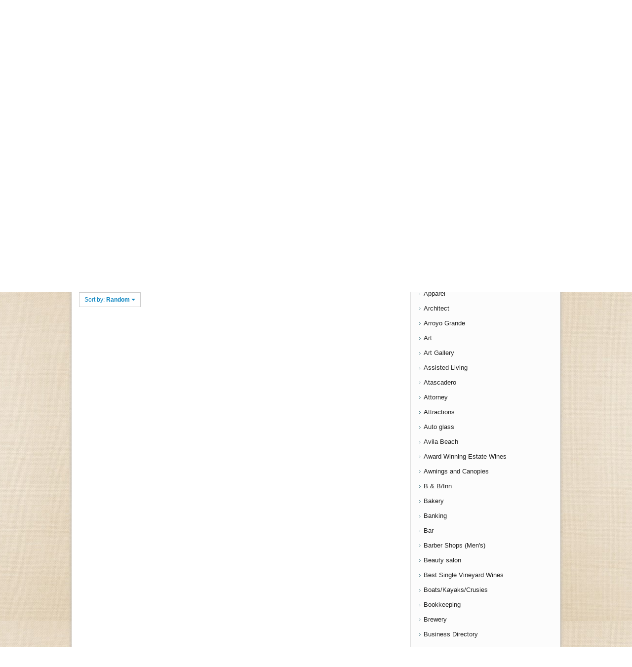

--- FILE ---
content_type: text/html; charset=UTF-8
request_url: https://www.slovisitorsguide.com/directory/listing/bear-statues?tab=photos&sort=random
body_size: 21100
content:
<!DOCTYPE html>
<html lang="en-US">
<head>
<meta charset="UTF-8" />
<meta name="viewport" content="width=device-width; initial-scale=1.0; maximum-scale=1.0; user-scalable=0;" />

<!-- Magazine3 SEO Starts- http://magazine3.com/ -->

<meta name="description" content="<p>Attractions&nbsp;&nbsp; Los Osos Los Osos, CA, USA 743 Highland Drive Baywood-Los Osos California 93402 US On your way into Los Osos notice the large grizzlies [&hellip;]</p>
" />
<meta name="keywords" content="" />
 
<link rel="canonical" href="https://www.slovisitorsguide.com/directory/listing/" />  
  
<meta name="robots" content="index, follow" />
<!-- Magazine3 SEO ENDS- http://magazine3.com/ -->


<meta name="generator" content="Magazine3 Framework" />
<link rel="profile" href="https://gmpg.org/xfn/11" />
<link rel="pingback" href="https://www.slovisitorsguide.com/xmlrpc.php" />
<!--[if lt IE 9]>
<script src="https://s8149.pcdn.co/wp-content/themes/traveller-codebase/js/html5.js" type="text/javascript"></script>
<![endif]-->
<!-- OpenGraph Facebook Start -->
<!-- OpenGraph Facebook Ends -->

 	<!-- Google Fonts -->	 
 	<!-- Google Fonts -->	 	<!-- Google Fonts -->	<link href='https://fonts.googleapis.com/css?family=Allan:bold' rel='stylesheet' type='text/css' /> 	<!-- Google Fonts -->	 	<!-- Google Fonts -->	 	<!-- Google Fonts -->	 	<!-- Google Fonts -->	 
 	<!-- Google Fonts -->	 


 <style>
.single-wrapper .entry-content p, .single-wrapper .entry-content  {font-size: 14px !important; }
 .entry-content h1 {font-family: Allan ;font-size: 26px !important; color:  #000 ;}
 .entry-content h2 {font-family: Arial, Helvetica, sans-serif ;font-size: 45px !important; color:  #000 ;}
 .entry-content h3 {font-family: Helvetica, Arial, sans-serif ;font-size: 15px !important; color:  #000 ;}
 .entry-content h4 {font-family:  Arial,Helvetica,sans-serif ;font-size: 13px !important; color:  #000 ;}
 .entry-content h5 {font-family:  Arial,Helvetica,sans-serif ;font-size: 12px !important; color:  #000 ;}
 .entry-content h6 {font-family:  Arial,Helvetica,sans-serif ;font-size: 10px !important; color:  #000 ;}

.entry-content a {
 color: #0a84c1 !important;
text-decoration : none;
}
.entry-content a:hover	{
 color:#535353 !important;
text-decoration : none;
}
 

</style>

<link href='https://fonts.googleapis.com/css?family=Oswald' rel='stylesheet' type='text/css'>
<link href='https://fonts.googleapis.com/css?family=Yanone+Kaffeesatz' rel='stylesheet' type='text/css'>
<script type="text/javascript">
/* <![CDATA[ */
window.JetpackScriptData = {"site":{"icon":"","title":"San Luis Obispo County Visitors Guide","host":"unknown","is_wpcom_platform":false}};
/* ]]> */
</script>
<meta name='robots' content='index, follow, max-image-preview:large, max-snippet:-1, max-video-preview:-1' />
	<style>img:is([sizes="auto" i], [sizes^="auto," i]) { contain-intrinsic-size: 3000px 1500px }</style>
	
	<!-- This site is optimized with the Yoast SEO plugin v25.5 - https://yoast.com/wordpress/plugins/seo/ -->
	<title>Bear Statues - San Luis Obispo County Visitors Guide</title>
	<meta name="description" content="On your way into Los Osos notice the large grizzlies stationed as guards into the town at South B..." />
	<link rel="canonical" href="https://www.slovisitorsguide.com/directory/listing/bear-statues" />
	<meta property="og:locale" content="en_US" />
	<meta property="og:type" content="article" />
	<meta property="og:title" content="Directory Listing - San Luis Obispo County Visitors Guide" />
	<meta property="og:url" content="https://www.slovisitorsguide.com/directory/listing/bear-statues" />
	<meta property="og:site_name" content="San Luis Obispo County Visitors Guide" />
	<meta property="article:modified_time" content="2022-03-21T15:25:52+00:00" />
	<script type="application/ld+json" class="yoast-schema-graph">{"@context":"https://schema.org","@graph":[{"@type":"WebPage","@id":"https://www.slovisitorsguide.com/directory/listing/","url":"https://www.slovisitorsguide.com/directory/listing/","name":"Directory Listing - San Luis Obispo County Visitors Guide","isPartOf":{"@id":"https://www.slovisitorsguide.com/#website"},"datePublished":"2019-06-05T13:51:31+00:00","dateModified":"2022-03-21T15:25:52+00:00","breadcrumb":{"@id":"https://www.slovisitorsguide.com/directory/listing/#breadcrumb"},"inLanguage":"en-US","potentialAction":[{"@type":"ReadAction","target":["https://www.slovisitorsguide.com/directory/listing/"]}]},{"@type":"BreadcrumbList","@id":"https://www.slovisitorsguide.com/directory/listing/#breadcrumb","itemListElement":[{"@type":"ListItem","position":1,"name":"Home","item":"https://www.slovisitorsguide.com/"},{"@type":"ListItem","position":2,"name":"Business Directory","item":"https://www.slovisitorsguide.com/directory"},{"@type":"ListItem","position":3,"name":"Bear Statues"}]},{"@type":"WebSite","@id":"https://www.slovisitorsguide.com/#website","url":"https://www.slovisitorsguide.com/","name":"San Luis Obispo County Visitors Guide","description":"San Luis Obispo County travel guide featuring wine tasting, dining, spas, lodging, shopping, events and attractions.","potentialAction":[{"@type":"SearchAction","target":{"@type":"EntryPoint","urlTemplate":"https://www.slovisitorsguide.com/?s={search_term_string}"},"query-input":{"@type":"PropertyValueSpecification","valueRequired":true,"valueName":"search_term_string"}}],"inLanguage":"en-US"}]}</script>
	<!-- / Yoast SEO plugin. -->


<link rel='dns-prefetch' href='//maps.googleapis.com' />
<link rel='dns-prefetch' href='//platform-api.sharethis.com' />
<link rel='dns-prefetch' href='//s3.amazonaws.com' />
<link rel='dns-prefetch' href='//secure.gravatar.com' />
<link rel='dns-prefetch' href='//stats.wp.com' />
<link rel='dns-prefetch' href='//ajax.googleapis.com' />
<link rel='dns-prefetch' href='//v0.wordpress.com' />
<link rel="alternate" type="application/rss+xml" title="San Luis Obispo County Visitors Guide &raquo; Feed" href="https://www.slovisitorsguide.com/feed/" />
		<!-- This site uses the Google Analytics by MonsterInsights plugin v9.6.1 - Using Analytics tracking - https://www.monsterinsights.com/ -->
							<script src="//www.googletagmanager.com/gtag/js?id=G-6BWV8S5ZNY"  data-cfasync="false" data-wpfc-render="false" type="text/javascript" async></script>
			<script data-cfasync="false" data-wpfc-render="false" type="text/javascript">
				var mi_version = '9.6.1';
				var mi_track_user = true;
				var mi_no_track_reason = '';
								var MonsterInsightsDefaultLocations = {"page_location":"https:\/\/www.slovisitorsguide.com\/directory\/listing\/?tab=photos&sort=random"};
								if ( typeof MonsterInsightsPrivacyGuardFilter === 'function' ) {
					var MonsterInsightsLocations = (typeof MonsterInsightsExcludeQuery === 'object') ? MonsterInsightsPrivacyGuardFilter( MonsterInsightsExcludeQuery ) : MonsterInsightsPrivacyGuardFilter( MonsterInsightsDefaultLocations );
				} else {
					var MonsterInsightsLocations = (typeof MonsterInsightsExcludeQuery === 'object') ? MonsterInsightsExcludeQuery : MonsterInsightsDefaultLocations;
				}

								var disableStrs = [
										'ga-disable-G-6BWV8S5ZNY',
									];

				/* Function to detect opted out users */
				function __gtagTrackerIsOptedOut() {
					for (var index = 0; index < disableStrs.length; index++) {
						if (document.cookie.indexOf(disableStrs[index] + '=true') > -1) {
							return true;
						}
					}

					return false;
				}

				/* Disable tracking if the opt-out cookie exists. */
				if (__gtagTrackerIsOptedOut()) {
					for (var index = 0; index < disableStrs.length; index++) {
						window[disableStrs[index]] = true;
					}
				}

				/* Opt-out function */
				function __gtagTrackerOptout() {
					for (var index = 0; index < disableStrs.length; index++) {
						document.cookie = disableStrs[index] + '=true; expires=Thu, 31 Dec 2099 23:59:59 UTC; path=/';
						window[disableStrs[index]] = true;
					}
				}

				if ('undefined' === typeof gaOptout) {
					function gaOptout() {
						__gtagTrackerOptout();
					}
				}
								window.dataLayer = window.dataLayer || [];

				window.MonsterInsightsDualTracker = {
					helpers: {},
					trackers: {},
				};
				if (mi_track_user) {
					function __gtagDataLayer() {
						dataLayer.push(arguments);
					}

					function __gtagTracker(type, name, parameters) {
						if (!parameters) {
							parameters = {};
						}

						if (parameters.send_to) {
							__gtagDataLayer.apply(null, arguments);
							return;
						}

						if (type === 'event') {
														parameters.send_to = monsterinsights_frontend.v4_id;
							var hookName = name;
							if (typeof parameters['event_category'] !== 'undefined') {
								hookName = parameters['event_category'] + ':' + name;
							}

							if (typeof MonsterInsightsDualTracker.trackers[hookName] !== 'undefined') {
								MonsterInsightsDualTracker.trackers[hookName](parameters);
							} else {
								__gtagDataLayer('event', name, parameters);
							}
							
						} else {
							__gtagDataLayer.apply(null, arguments);
						}
					}

					__gtagTracker('js', new Date());
					__gtagTracker('set', {
						'developer_id.dZGIzZG': true,
											});
					if ( MonsterInsightsLocations.page_location ) {
						__gtagTracker('set', MonsterInsightsLocations);
					}
										__gtagTracker('config', 'G-6BWV8S5ZNY', {"forceSSL":"true"} );
															window.gtag = __gtagTracker;										(function () {
						/* https://developers.google.com/analytics/devguides/collection/analyticsjs/ */
						/* ga and __gaTracker compatibility shim. */
						var noopfn = function () {
							return null;
						};
						var newtracker = function () {
							return new Tracker();
						};
						var Tracker = function () {
							return null;
						};
						var p = Tracker.prototype;
						p.get = noopfn;
						p.set = noopfn;
						p.send = function () {
							var args = Array.prototype.slice.call(arguments);
							args.unshift('send');
							__gaTracker.apply(null, args);
						};
						var __gaTracker = function () {
							var len = arguments.length;
							if (len === 0) {
								return;
							}
							var f = arguments[len - 1];
							if (typeof f !== 'object' || f === null || typeof f.hitCallback !== 'function') {
								if ('send' === arguments[0]) {
									var hitConverted, hitObject = false, action;
									if ('event' === arguments[1]) {
										if ('undefined' !== typeof arguments[3]) {
											hitObject = {
												'eventAction': arguments[3],
												'eventCategory': arguments[2],
												'eventLabel': arguments[4],
												'value': arguments[5] ? arguments[5] : 1,
											}
										}
									}
									if ('pageview' === arguments[1]) {
										if ('undefined' !== typeof arguments[2]) {
											hitObject = {
												'eventAction': 'page_view',
												'page_path': arguments[2],
											}
										}
									}
									if (typeof arguments[2] === 'object') {
										hitObject = arguments[2];
									}
									if (typeof arguments[5] === 'object') {
										Object.assign(hitObject, arguments[5]);
									}
									if ('undefined' !== typeof arguments[1].hitType) {
										hitObject = arguments[1];
										if ('pageview' === hitObject.hitType) {
											hitObject.eventAction = 'page_view';
										}
									}
									if (hitObject) {
										action = 'timing' === arguments[1].hitType ? 'timing_complete' : hitObject.eventAction;
										hitConverted = mapArgs(hitObject);
										__gtagTracker('event', action, hitConverted);
									}
								}
								return;
							}

							function mapArgs(args) {
								var arg, hit = {};
								var gaMap = {
									'eventCategory': 'event_category',
									'eventAction': 'event_action',
									'eventLabel': 'event_label',
									'eventValue': 'event_value',
									'nonInteraction': 'non_interaction',
									'timingCategory': 'event_category',
									'timingVar': 'name',
									'timingValue': 'value',
									'timingLabel': 'event_label',
									'page': 'page_path',
									'location': 'page_location',
									'title': 'page_title',
									'referrer' : 'page_referrer',
								};
								for (arg in args) {
																		if (!(!args.hasOwnProperty(arg) || !gaMap.hasOwnProperty(arg))) {
										hit[gaMap[arg]] = args[arg];
									} else {
										hit[arg] = args[arg];
									}
								}
								return hit;
							}

							try {
								f.hitCallback();
							} catch (ex) {
							}
						};
						__gaTracker.create = newtracker;
						__gaTracker.getByName = newtracker;
						__gaTracker.getAll = function () {
							return [];
						};
						__gaTracker.remove = noopfn;
						__gaTracker.loaded = true;
						window['__gaTracker'] = __gaTracker;
					})();
									} else {
										console.log("");
					(function () {
						function __gtagTracker() {
							return null;
						}

						window['__gtagTracker'] = __gtagTracker;
						window['gtag'] = __gtagTracker;
					})();
									}
			</script>
				<!-- / Google Analytics by MonsterInsights -->
		<script type="text/javascript">
/* <![CDATA[ */
window._wpemojiSettings = {"baseUrl":"https:\/\/s.w.org\/images\/core\/emoji\/16.0.1\/72x72\/","ext":".png","svgUrl":"https:\/\/s.w.org\/images\/core\/emoji\/16.0.1\/svg\/","svgExt":".svg","source":{"concatemoji":"https:\/\/s8149.pcdn.co\/wp-includes\/js\/wp-emoji-release.min.js?ver=6.8.3"}};
/*! This file is auto-generated */
!function(s,n){var o,i,e;function c(e){try{var t={supportTests:e,timestamp:(new Date).valueOf()};sessionStorage.setItem(o,JSON.stringify(t))}catch(e){}}function p(e,t,n){e.clearRect(0,0,e.canvas.width,e.canvas.height),e.fillText(t,0,0);var t=new Uint32Array(e.getImageData(0,0,e.canvas.width,e.canvas.height).data),a=(e.clearRect(0,0,e.canvas.width,e.canvas.height),e.fillText(n,0,0),new Uint32Array(e.getImageData(0,0,e.canvas.width,e.canvas.height).data));return t.every(function(e,t){return e===a[t]})}function u(e,t){e.clearRect(0,0,e.canvas.width,e.canvas.height),e.fillText(t,0,0);for(var n=e.getImageData(16,16,1,1),a=0;a<n.data.length;a++)if(0!==n.data[a])return!1;return!0}function f(e,t,n,a){switch(t){case"flag":return n(e,"\ud83c\udff3\ufe0f\u200d\u26a7\ufe0f","\ud83c\udff3\ufe0f\u200b\u26a7\ufe0f")?!1:!n(e,"\ud83c\udde8\ud83c\uddf6","\ud83c\udde8\u200b\ud83c\uddf6")&&!n(e,"\ud83c\udff4\udb40\udc67\udb40\udc62\udb40\udc65\udb40\udc6e\udb40\udc67\udb40\udc7f","\ud83c\udff4\u200b\udb40\udc67\u200b\udb40\udc62\u200b\udb40\udc65\u200b\udb40\udc6e\u200b\udb40\udc67\u200b\udb40\udc7f");case"emoji":return!a(e,"\ud83e\udedf")}return!1}function g(e,t,n,a){var r="undefined"!=typeof WorkerGlobalScope&&self instanceof WorkerGlobalScope?new OffscreenCanvas(300,150):s.createElement("canvas"),o=r.getContext("2d",{willReadFrequently:!0}),i=(o.textBaseline="top",o.font="600 32px Arial",{});return e.forEach(function(e){i[e]=t(o,e,n,a)}),i}function t(e){var t=s.createElement("script");t.src=e,t.defer=!0,s.head.appendChild(t)}"undefined"!=typeof Promise&&(o="wpEmojiSettingsSupports",i=["flag","emoji"],n.supports={everything:!0,everythingExceptFlag:!0},e=new Promise(function(e){s.addEventListener("DOMContentLoaded",e,{once:!0})}),new Promise(function(t){var n=function(){try{var e=JSON.parse(sessionStorage.getItem(o));if("object"==typeof e&&"number"==typeof e.timestamp&&(new Date).valueOf()<e.timestamp+604800&&"object"==typeof e.supportTests)return e.supportTests}catch(e){}return null}();if(!n){if("undefined"!=typeof Worker&&"undefined"!=typeof OffscreenCanvas&&"undefined"!=typeof URL&&URL.createObjectURL&&"undefined"!=typeof Blob)try{var e="postMessage("+g.toString()+"("+[JSON.stringify(i),f.toString(),p.toString(),u.toString()].join(",")+"));",a=new Blob([e],{type:"text/javascript"}),r=new Worker(URL.createObjectURL(a),{name:"wpTestEmojiSupports"});return void(r.onmessage=function(e){c(n=e.data),r.terminate(),t(n)})}catch(e){}c(n=g(i,f,p,u))}t(n)}).then(function(e){for(var t in e)n.supports[t]=e[t],n.supports.everything=n.supports.everything&&n.supports[t],"flag"!==t&&(n.supports.everythingExceptFlag=n.supports.everythingExceptFlag&&n.supports[t]);n.supports.everythingExceptFlag=n.supports.everythingExceptFlag&&!n.supports.flag,n.DOMReady=!1,n.readyCallback=function(){n.DOMReady=!0}}).then(function(){return e}).then(function(){var e;n.supports.everything||(n.readyCallback(),(e=n.source||{}).concatemoji?t(e.concatemoji):e.wpemoji&&e.twemoji&&(t(e.twemoji),t(e.wpemoji)))}))}((window,document),window._wpemojiSettings);
/* ]]> */
</script>
<link rel='stylesheet' id='sabai-css' href='https://s8149.pcdn.co/wp-content/plugins/sabai/assets/css/main.min.css?ver=6.8.3' type='text/css' media='screen' />
<link rel='stylesheet' id='sabai-googlemaps-css' href='https://s8149.pcdn.co/wp-content/plugins/sabai-googlemaps/assets/css/main.min.css?ver=6.8.3' type='text/css' media='screen' />
<link rel='stylesheet' id='sabai-directory-css' href='https://s8149.pcdn.co/wp-content/plugins/sabai-directory/assets/css/main.min.css?ver=6.8.3' type='text/css' media='screen' />
<link rel='stylesheet' id='jquery-ui-css' href='//ajax.googleapis.com/ajax/libs/jqueryui/1.13.3/themes/ui-lightness/jquery-ui.min.css?ver=6.8.3' type='text/css' media='all' />
<link rel='stylesheet' id='jquery-bxslider-css' href='https://s8149.pcdn.co/wp-content/plugins/sabai/assets/css/jquery.bxslider.min.css?ver=6.8.3' type='text/css' media='screen' />
<link rel='stylesheet' id='sabai-font-awesome-css' href='https://s8149.pcdn.co/wp-content/plugins/sabai/assets/css/font-awesome.min.css?ver=6.8.3' type='text/css' media='screen' />
<style id='wp-emoji-styles-inline-css' type='text/css'>

	img.wp-smiley, img.emoji {
		display: inline !important;
		border: none !important;
		box-shadow: none !important;
		height: 1em !important;
		width: 1em !important;
		margin: 0 0.07em !important;
		vertical-align: -0.1em !important;
		background: none !important;
		padding: 0 !important;
	}
</style>
<link rel='stylesheet' id='wp-block-library-css' href='https://s8149.pcdn.co/wp-includes/css/dist/block-library/style.min.css?ver=6.8.3' type='text/css' media='all' />
<style id='classic-theme-styles-inline-css' type='text/css'>
/*! This file is auto-generated */
.wp-block-button__link{color:#fff;background-color:#32373c;border-radius:9999px;box-shadow:none;text-decoration:none;padding:calc(.667em + 2px) calc(1.333em + 2px);font-size:1.125em}.wp-block-file__button{background:#32373c;color:#fff;text-decoration:none}
</style>
<link rel='stylesheet' id='mediaelement-css' href='https://s8149.pcdn.co/wp-includes/js/mediaelement/mediaelementplayer-legacy.min.css?ver=4.2.17' type='text/css' media='all' />
<link rel='stylesheet' id='wp-mediaelement-css' href='https://s8149.pcdn.co/wp-includes/js/mediaelement/wp-mediaelement.min.css?ver=6.8.3' type='text/css' media='all' />
<style id='jetpack-sharing-buttons-style-inline-css' type='text/css'>
.jetpack-sharing-buttons__services-list{display:flex;flex-direction:row;flex-wrap:wrap;gap:0;list-style-type:none;margin:5px;padding:0}.jetpack-sharing-buttons__services-list.has-small-icon-size{font-size:12px}.jetpack-sharing-buttons__services-list.has-normal-icon-size{font-size:16px}.jetpack-sharing-buttons__services-list.has-large-icon-size{font-size:24px}.jetpack-sharing-buttons__services-list.has-huge-icon-size{font-size:36px}@media print{.jetpack-sharing-buttons__services-list{display:none!important}}.editor-styles-wrapper .wp-block-jetpack-sharing-buttons{gap:0;padding-inline-start:0}ul.jetpack-sharing-buttons__services-list.has-background{padding:1.25em 2.375em}
</style>
<style id='global-styles-inline-css' type='text/css'>
:root{--wp--preset--aspect-ratio--square: 1;--wp--preset--aspect-ratio--4-3: 4/3;--wp--preset--aspect-ratio--3-4: 3/4;--wp--preset--aspect-ratio--3-2: 3/2;--wp--preset--aspect-ratio--2-3: 2/3;--wp--preset--aspect-ratio--16-9: 16/9;--wp--preset--aspect-ratio--9-16: 9/16;--wp--preset--color--black: #000000;--wp--preset--color--cyan-bluish-gray: #abb8c3;--wp--preset--color--white: #ffffff;--wp--preset--color--pale-pink: #f78da7;--wp--preset--color--vivid-red: #cf2e2e;--wp--preset--color--luminous-vivid-orange: #ff6900;--wp--preset--color--luminous-vivid-amber: #fcb900;--wp--preset--color--light-green-cyan: #7bdcb5;--wp--preset--color--vivid-green-cyan: #00d084;--wp--preset--color--pale-cyan-blue: #8ed1fc;--wp--preset--color--vivid-cyan-blue: #0693e3;--wp--preset--color--vivid-purple: #9b51e0;--wp--preset--gradient--vivid-cyan-blue-to-vivid-purple: linear-gradient(135deg,rgba(6,147,227,1) 0%,rgb(155,81,224) 100%);--wp--preset--gradient--light-green-cyan-to-vivid-green-cyan: linear-gradient(135deg,rgb(122,220,180) 0%,rgb(0,208,130) 100%);--wp--preset--gradient--luminous-vivid-amber-to-luminous-vivid-orange: linear-gradient(135deg,rgba(252,185,0,1) 0%,rgba(255,105,0,1) 100%);--wp--preset--gradient--luminous-vivid-orange-to-vivid-red: linear-gradient(135deg,rgba(255,105,0,1) 0%,rgb(207,46,46) 100%);--wp--preset--gradient--very-light-gray-to-cyan-bluish-gray: linear-gradient(135deg,rgb(238,238,238) 0%,rgb(169,184,195) 100%);--wp--preset--gradient--cool-to-warm-spectrum: linear-gradient(135deg,rgb(74,234,220) 0%,rgb(151,120,209) 20%,rgb(207,42,186) 40%,rgb(238,44,130) 60%,rgb(251,105,98) 80%,rgb(254,248,76) 100%);--wp--preset--gradient--blush-light-purple: linear-gradient(135deg,rgb(255,206,236) 0%,rgb(152,150,240) 100%);--wp--preset--gradient--blush-bordeaux: linear-gradient(135deg,rgb(254,205,165) 0%,rgb(254,45,45) 50%,rgb(107,0,62) 100%);--wp--preset--gradient--luminous-dusk: linear-gradient(135deg,rgb(255,203,112) 0%,rgb(199,81,192) 50%,rgb(65,88,208) 100%);--wp--preset--gradient--pale-ocean: linear-gradient(135deg,rgb(255,245,203) 0%,rgb(182,227,212) 50%,rgb(51,167,181) 100%);--wp--preset--gradient--electric-grass: linear-gradient(135deg,rgb(202,248,128) 0%,rgb(113,206,126) 100%);--wp--preset--gradient--midnight: linear-gradient(135deg,rgb(2,3,129) 0%,rgb(40,116,252) 100%);--wp--preset--font-size--small: 13px;--wp--preset--font-size--medium: 20px;--wp--preset--font-size--large: 36px;--wp--preset--font-size--x-large: 42px;--wp--preset--spacing--20: 0.44rem;--wp--preset--spacing--30: 0.67rem;--wp--preset--spacing--40: 1rem;--wp--preset--spacing--50: 1.5rem;--wp--preset--spacing--60: 2.25rem;--wp--preset--spacing--70: 3.38rem;--wp--preset--spacing--80: 5.06rem;--wp--preset--shadow--natural: 6px 6px 9px rgba(0, 0, 0, 0.2);--wp--preset--shadow--deep: 12px 12px 50px rgba(0, 0, 0, 0.4);--wp--preset--shadow--sharp: 6px 6px 0px rgba(0, 0, 0, 0.2);--wp--preset--shadow--outlined: 6px 6px 0px -3px rgba(255, 255, 255, 1), 6px 6px rgba(0, 0, 0, 1);--wp--preset--shadow--crisp: 6px 6px 0px rgba(0, 0, 0, 1);}:where(.is-layout-flex){gap: 0.5em;}:where(.is-layout-grid){gap: 0.5em;}body .is-layout-flex{display: flex;}.is-layout-flex{flex-wrap: wrap;align-items: center;}.is-layout-flex > :is(*, div){margin: 0;}body .is-layout-grid{display: grid;}.is-layout-grid > :is(*, div){margin: 0;}:where(.wp-block-columns.is-layout-flex){gap: 2em;}:where(.wp-block-columns.is-layout-grid){gap: 2em;}:where(.wp-block-post-template.is-layout-flex){gap: 1.25em;}:where(.wp-block-post-template.is-layout-grid){gap: 1.25em;}.has-black-color{color: var(--wp--preset--color--black) !important;}.has-cyan-bluish-gray-color{color: var(--wp--preset--color--cyan-bluish-gray) !important;}.has-white-color{color: var(--wp--preset--color--white) !important;}.has-pale-pink-color{color: var(--wp--preset--color--pale-pink) !important;}.has-vivid-red-color{color: var(--wp--preset--color--vivid-red) !important;}.has-luminous-vivid-orange-color{color: var(--wp--preset--color--luminous-vivid-orange) !important;}.has-luminous-vivid-amber-color{color: var(--wp--preset--color--luminous-vivid-amber) !important;}.has-light-green-cyan-color{color: var(--wp--preset--color--light-green-cyan) !important;}.has-vivid-green-cyan-color{color: var(--wp--preset--color--vivid-green-cyan) !important;}.has-pale-cyan-blue-color{color: var(--wp--preset--color--pale-cyan-blue) !important;}.has-vivid-cyan-blue-color{color: var(--wp--preset--color--vivid-cyan-blue) !important;}.has-vivid-purple-color{color: var(--wp--preset--color--vivid-purple) !important;}.has-black-background-color{background-color: var(--wp--preset--color--black) !important;}.has-cyan-bluish-gray-background-color{background-color: var(--wp--preset--color--cyan-bluish-gray) !important;}.has-white-background-color{background-color: var(--wp--preset--color--white) !important;}.has-pale-pink-background-color{background-color: var(--wp--preset--color--pale-pink) !important;}.has-vivid-red-background-color{background-color: var(--wp--preset--color--vivid-red) !important;}.has-luminous-vivid-orange-background-color{background-color: var(--wp--preset--color--luminous-vivid-orange) !important;}.has-luminous-vivid-amber-background-color{background-color: var(--wp--preset--color--luminous-vivid-amber) !important;}.has-light-green-cyan-background-color{background-color: var(--wp--preset--color--light-green-cyan) !important;}.has-vivid-green-cyan-background-color{background-color: var(--wp--preset--color--vivid-green-cyan) !important;}.has-pale-cyan-blue-background-color{background-color: var(--wp--preset--color--pale-cyan-blue) !important;}.has-vivid-cyan-blue-background-color{background-color: var(--wp--preset--color--vivid-cyan-blue) !important;}.has-vivid-purple-background-color{background-color: var(--wp--preset--color--vivid-purple) !important;}.has-black-border-color{border-color: var(--wp--preset--color--black) !important;}.has-cyan-bluish-gray-border-color{border-color: var(--wp--preset--color--cyan-bluish-gray) !important;}.has-white-border-color{border-color: var(--wp--preset--color--white) !important;}.has-pale-pink-border-color{border-color: var(--wp--preset--color--pale-pink) !important;}.has-vivid-red-border-color{border-color: var(--wp--preset--color--vivid-red) !important;}.has-luminous-vivid-orange-border-color{border-color: var(--wp--preset--color--luminous-vivid-orange) !important;}.has-luminous-vivid-amber-border-color{border-color: var(--wp--preset--color--luminous-vivid-amber) !important;}.has-light-green-cyan-border-color{border-color: var(--wp--preset--color--light-green-cyan) !important;}.has-vivid-green-cyan-border-color{border-color: var(--wp--preset--color--vivid-green-cyan) !important;}.has-pale-cyan-blue-border-color{border-color: var(--wp--preset--color--pale-cyan-blue) !important;}.has-vivid-cyan-blue-border-color{border-color: var(--wp--preset--color--vivid-cyan-blue) !important;}.has-vivid-purple-border-color{border-color: var(--wp--preset--color--vivid-purple) !important;}.has-vivid-cyan-blue-to-vivid-purple-gradient-background{background: var(--wp--preset--gradient--vivid-cyan-blue-to-vivid-purple) !important;}.has-light-green-cyan-to-vivid-green-cyan-gradient-background{background: var(--wp--preset--gradient--light-green-cyan-to-vivid-green-cyan) !important;}.has-luminous-vivid-amber-to-luminous-vivid-orange-gradient-background{background: var(--wp--preset--gradient--luminous-vivid-amber-to-luminous-vivid-orange) !important;}.has-luminous-vivid-orange-to-vivid-red-gradient-background{background: var(--wp--preset--gradient--luminous-vivid-orange-to-vivid-red) !important;}.has-very-light-gray-to-cyan-bluish-gray-gradient-background{background: var(--wp--preset--gradient--very-light-gray-to-cyan-bluish-gray) !important;}.has-cool-to-warm-spectrum-gradient-background{background: var(--wp--preset--gradient--cool-to-warm-spectrum) !important;}.has-blush-light-purple-gradient-background{background: var(--wp--preset--gradient--blush-light-purple) !important;}.has-blush-bordeaux-gradient-background{background: var(--wp--preset--gradient--blush-bordeaux) !important;}.has-luminous-dusk-gradient-background{background: var(--wp--preset--gradient--luminous-dusk) !important;}.has-pale-ocean-gradient-background{background: var(--wp--preset--gradient--pale-ocean) !important;}.has-electric-grass-gradient-background{background: var(--wp--preset--gradient--electric-grass) !important;}.has-midnight-gradient-background{background: var(--wp--preset--gradient--midnight) !important;}.has-small-font-size{font-size: var(--wp--preset--font-size--small) !important;}.has-medium-font-size{font-size: var(--wp--preset--font-size--medium) !important;}.has-large-font-size{font-size: var(--wp--preset--font-size--large) !important;}.has-x-large-font-size{font-size: var(--wp--preset--font-size--x-large) !important;}
:where(.wp-block-post-template.is-layout-flex){gap: 1.25em;}:where(.wp-block-post-template.is-layout-grid){gap: 1.25em;}
:where(.wp-block-columns.is-layout-flex){gap: 2em;}:where(.wp-block-columns.is-layout-grid){gap: 2em;}
:root :where(.wp-block-pullquote){font-size: 1.5em;line-height: 1.6;}
</style>
<link rel='stylesheet' id='style-css' href='https://s8149.pcdn.co/wp-content/themes/traveller/style.css?ver=6.8.3' type='text/css' media='all' />
<link rel='stylesheet' id='pcs-styles-css' href='https://s8149.pcdn.co/wp-content/plugins/post-content-shortcodes/styles/default-styles.css?ver=1.0' type='text/css' media='screen' />
<!--[if lt IE 8]>
<script type="text/javascript" src="https://s8149.pcdn.co/wp-includes/js/json2.min.js?ver=2015-05-03" id="json2-js"></script>
<![endif]-->
<script type="text/javascript" src="https://s8149.pcdn.co/wp-includes/js/jquery/jquery.min.js?ver=3.7.1" id="jquery-core-js"></script>
<script type="text/javascript" src="https://s8149.pcdn.co/wp-includes/js/jquery/jquery-migrate.min.js?ver=3.4.1" id="jquery-migrate-js"></script>
<script type="text/javascript" src="https://s8149.pcdn.co/wp-content/plugins/sabai/assets/js/bootstrap.min.js" id="sabai-bootstrap-js"></script>
<script type="text/javascript" src="https://s8149.pcdn.co/wp-content/plugins/sabai/assets/js/bootstrap-growl.min.js" id="sabai-bootstrap-growl-js"></script>
<script type="text/javascript" src="https://s8149.pcdn.co/wp-content/plugins/sabai/assets/js/jquery.scrollTo.min.js" id="jquery-scrollto-js"></script>
<script type="text/javascript" src="https://s8149.pcdn.co/wp-content/plugins/sabai/assets/js/jquery-ajaxreadystate.min.js" id="jquery-ajaxreadystate-js"></script>
<script type="text/javascript" src="https://s8149.pcdn.co/wp-content/plugins/sabai/assets/js/sabai.min.js" id="sabai-js"></script>
<script type="text/javascript" src="https://s8149.pcdn.co/wp-content/plugins/sabai/assets/js/autosize.min.js" id="autosize-js"></script>
<script type="text/javascript" src="https://s8149.pcdn.co/wp-content/plugins/sabai/assets/js/jquery.coo_kie.min.js" id="jquery-cookie-js"></script>
<script type="text/javascript" src="https://s8149.pcdn.co/wp-content/plugins/sabai/assets/js/jquery.bxslider.min.js" id="jquery-bxslider-js"></script>
<script type="text/javascript" src="//maps.googleapis.com/maps/api/js?v=3.33&amp;key=AIzaSyB-XCBMmh1z6VH18CLvrVREE37DsZr84m4&amp;libraries=places&amp;language=en" id="sabai-googlemaps-js"></script>
<script type="text/javascript" src="https://s8149.pcdn.co/wp-content/plugins/sabai-googlemaps/assets/js/infobox.min.js" id="sabai-googlemaps-infobox-js"></script>
<script type="text/javascript" src="https://s8149.pcdn.co/wp-content/plugins/sabai-googlemaps/assets/js/sabai-googlemaps-map.min.js" id="sabai-googlemaps-map-js"></script>
<script type="text/javascript" src="https://s8149.pcdn.co/wp-content/plugins/google-analytics-for-wordpress/assets/js/frontend-gtag.min.js?ver=9.6.1" id="monsterinsights-frontend-script-js" async="async" data-wp-strategy="async"></script>
<script data-cfasync="false" data-wpfc-render="false" type="text/javascript" id='monsterinsights-frontend-script-js-extra'>/* <![CDATA[ */
var monsterinsights_frontend = {"js_events_tracking":"true","download_extensions":"doc,pdf,ppt,zip,xls,docx,pptx,xlsx","inbound_paths":"[]","home_url":"https:\/\/www.slovisitorsguide.com","hash_tracking":"false","v4_id":"G-6BWV8S5ZNY"};/* ]]> */
</script>
<script type="text/javascript" src="//platform-api.sharethis.com/js/sharethis.js?ver=8.5.2#property=64fb6e7e61b07d001a23734f&amp;product=gdpr-compliance-tool-v2&amp;source=simple-share-buttons-adder-wordpress" id="simple-share-buttons-adder-mu-js"></script>
<script type="text/javascript" src="https://s8149.pcdn.co/wp-content/themes/traveller-codebase/js/traveller-migrate.js?ver=6.8.3" id="traveller-migrate-ui-js"></script>
<script type="text/javascript" src="https://s8149.pcdn.co/wp-content/themes/traveller-codebase/js/jquery-ui.min.js?ver=6.8.3" id="jquery-ui-js"></script>
<script type="text/javascript" src="https://s8149.pcdn.co/wp-content/themes/traveller-codebase/js/js.js?ver=6.8.3" id="js-js"></script>
<script type="text/javascript" src="https://s8149.pcdn.co/wp-content/themes/traveller-codebase/js/ddsmoothmenu1.js?ver=6.8.3" id="ddsmoothmenu1-js"></script>
<link rel="https://api.w.org/" href="https://www.slovisitorsguide.com/wp-json/" /><link rel="alternate" title="JSON" type="application/json" href="https://www.slovisitorsguide.com/wp-json/wp/v2/pages/11435" /><link rel="EditURI" type="application/rsd+xml" title="RSD" href="https://www.slovisitorsguide.com/xmlrpc.php?rsd" />
<meta name="generator" content="WordPress 6.8.3" />
<link rel='shortlink' href='https://wp.me/P40j6s-2Yr' />
<link rel="alternate" title="oEmbed (JSON)" type="application/json+oembed" href="https://www.slovisitorsguide.com/wp-json/oembed/1.0/embed?url=https%3A%2F%2Fwww.slovisitorsguide.com%2Fdirectory%2Flisting%2F" />
<link rel="alternate" title="oEmbed (XML)" type="text/xml+oembed" href="https://www.slovisitorsguide.com/wp-json/oembed/1.0/embed?url=https%3A%2F%2Fwww.slovisitorsguide.com%2Fdirectory%2Flisting%2F&#038;format=xml" />

<!-- This site is using AdRotate v3.11.3 Professional to display their advertisements - https://www.adrotateplugin.com/ -->
<!-- AdRotate CSS -->
<style type="text/css" media="screen">
	.g { margin:0px; padding:0px; overflow:hidden; line-height:1; zoom:1; }
	.g-col { position:relative; float:left; }
	.g-col:first-child { margin-left: 0; }
	.g-col:last-child { margin-right: 0; }
	.g-2 { min-width:0px; max-width:250px; }
	.b-2 { margin:10px 0px 10px 0px; }
	@media only screen and (max-width: 480px) {
		.g-col, .g-dyn, .g-single { width:100%; margin-left:0; margin-right:0; }
	}
</style>
<!-- /AdRotate CSS -->

	<style>img#wpstats{display:none}</style>
		<link rel="shortcut icon" href="https://s8149.pcdn.co/wp-content/uploads/2013/08/VG-Favicon1.png"/><style type="text/css" id="custom-background-css">
body.custom-background { background-image: url("https://s8149.pcdn.co/wp-content/uploads/2013/09/beige-colored-canvas-fabric-texture-e1378843936122.jpg"); background-position: center top; background-size: auto; background-repeat: repeat; background-attachment: fixed; }
</style>
	<script type="text/javascript">var SABAI = SABAI || {}; SABAI.isRTL =  false; SABAI.domain = ""; SABAI.path = "/";</script>		<style type="text/css" id="wp-custom-css">
			#mc_embed_signup h2 {
    font-size: 22px;
	padding-top: 10px;
	padding-bottom:15px;
}

#mc_embed_signup .button {
    background-color: #3e9c4d;
    color: #fff !important;
    padding: 10px !important;
    border: none !important;
    cursor: pointer !important;
    text-transform: none !important;
	margin-bottom: 15px;
	width:100%;
}

#mc_embed_signup .mc-field-group {
    margin-bottom: 15px;
}

button, input {
    line-height: normal;
    width: 100%;
}

.indicates-required{
	display:none;
}

#mc-embedded-subscribe{
	background: #99202a;
}




.woocommerce #respond input#submit.alt, .woocommerce a.button.alt, .woocommerce button.button.alt, .woocommerce input.button.alt {
    color: #fff !important;
}


.related {
    display: none;
}

.ad-2{
	display:none;
}

.travel-news-image-wrap {
	background: url("https://s8149.pcdn.co/wp-content/themes/traveller-codebase/images/block-bg.png") repeat-x;
}

.readd {
	display: inline-block;
	line-height: 15px;
	float: right;
	color: #fff;
	margin-right: 11px !important;
	margin-top: -24px;
	background: url(https://slovisitorsguide.com/wp-content/themes/traveller-codebase/images/comment-bg.png) repeat-x;
	padding-left: 8px;
	padding: 3px 8px;
	font-size: 11px;
}

.travel-news {
	color: #08191c;
	font-size: 16px;
	font-family: "Segoe UI", helvetica, Tahoma, Arial, sans-serif;
	margin: 5px 0 5px 15px;
	margin-bottom: 4px;
	padding-bottom: 10px;
}

.travel-news h2 {
	margin-bottom: 5px;
}

.travel-news ul li a {
	font-family: "Segoe UI", helvetica, Tahoma, Arial, sans-serif;
	font-size: 18px;
	color: #000;
}

.travel-news-inner {
	padding-top: 25px !important;
}

.travel-news-inner {
	background: url(https://slovisitorsguide.com/wp-content/themes/traveller-codebase/images/block-bg.png) repeat-x !important;
	padding-top: 15px;
	padding-right: 15px;
}

.travel-news-inner ul {
	list-style: none;
	margin-left: 15px;
}

.travel-news-inner ul li {
	margin-top: 0;
	display: inline-block;
	border-bottom: 1px solid #a2a2a2;
	padding: 0;
	padding-bottom: 10px;
}

.travel-news img {
	float: left;
	width: 140px;
	height: auto;
	margin-right: 15px;
}

.travel-news-inner p {
	font: 13px/1.5 Helvetica, Arial, "Trebuchet MS", sans-serif;
	margin-top: 1.1em;
	line-height: 17px !important;
}



.jetpack-image-container img[class*="align"], img[class*="wp-image-"], #content .gallery .gallery-icon img {
	border: 0 solid #ddd;
	padding: 0;
}

.entry-header-single p {
	margin: 0;
	font-size: 13px;
	font-weight: normal;
}

.header-container {
	background: #EEE5D6;
}

#site-navigation {
	background: #981F29;
}

.social-area {
	background: #B4B3A7;
}

#menu-22.ddsmoothmenu ul li.current-menu-item {
	background: #552010;
}

#menu-22.ddsmoothmenu ul li.current-menu-item a {
	color: #EEEDDC !important;
}

#menu-22.ddsmoothmenu ul li ul {
	background: #B4B3A7;
}

#menu-22.ddsmoothmenu ul li ul li a {
	color: #981F29;
}

.social-text {
	color: #981F29;
}

#menu-22.ddsmoothmenu ul li a:hover {
	color: #B4B3A7;
}

#menu-22.ddsmoothmenu ul li:hover {
	background: #B4B3A7;
}

#menu-22.ddsmoothmenu ul li:hover {
	color: #981F29;
}

#menu-22 ul li a:hover {
	color: #981F29;
}

#menu-22.ddsmoothmenu ul li a:hover {
	color: #981F29;
}

#menu-22.ddsmoothmenu ul li ul li a:hover {
	color: #981F29;
}

#menu-22.ddsmoothmenu ul li.current-menu-item a:hover {
	color: #981F29 !important;
}

#menu-22 ul li a:hover, #menu-22 ul li a.selected {
	color: #EEEDDC;
}

#menu-22 ul li a, #menu-22 ul li a {
	color: #EEEDDC;
}

#menu-22.ddsmoothmenu ul li ul li a:hover {
	color: #EEEDDC !important;
}

.recentpost-block6-nothumb .content-content-block6 {
	width: auto !important;
	text-align: justify;
}

.recentpost-block6-nothumb .content-heading-block6 {
	width: auto !important;
}

.recentpost-wrapper-block5 {
	width: 248px;
}

#sidebar {
	width: 298px;
}

.entry-content h2 {
	font-family: Oswald, serif;
	color: #000;
	line-height: 55px;
	text-decoration: none;
	font-weight: normal;
}

#adrotate_widgets-8.widget.widget_adrotate_widgets a img {
	margin-left: 0px !important;
}

.widget img {
    max-width: 100% !important;
}

.header-button{
		float:left;
	max-width: 150px;
	height:auto;
	padding-top:25px;
}

.header-button img{
	width:100%;
}

.logo {
    float: left;
    width: 50%;
}


	.social-icons a img{
		margin-left:5px;
	}


/* Woocommerce*/
.woocommerce #respond input#submit.alt, .woocommerce a.button.alt, .woocommerce button.button.alt, .woocommerce input.button.alt {
    color: #ffffff !important;
}

#add_payment_method .wc-proceed-to-checkout a.checkout-button, .woocommerce-cart .wc-proceed-to-checkout a.checkout-button, .woocommerce-checkout .wc-proceed-to-checkout a.checkout-button {
    display: block;
    text-align: center;
    margin-bottom: 1em;
    font-size: 1.25em;
    padding: 1em;
    background: #3e9c4d !important;
}

.woocommerce #respond input#submit.alt, .woocommerce a.button.alt, .woocommerce button.button.alt, .woocommerce input.button.alt {
    color: #ffffff !important;
    background: #3e9c4d !important;
}

/* End of woocommerce*/

@media only screen and (max-width: 767px){
.header-button{
	max-width: 80px;
	padding-top:15px;
padding-left:55px;
}	
	
	.social-icons a img{
		max-width:18px;
		height:auto;
		margin-left:3px;
	}
	
	#mobile-menu {
    padding-top: 12px;
}
	
}		</style>
		 
<link rel="stylesheet" href="https://s8149.pcdn.co/wp-content/themes/traveller-codebase/responsive.css" type="text/css" media="screen" />

</head>
<body data-rsssl=1 class="wp-singular page-template-default page page-id-11435 page-child parent-pageid-1143 custom-background wp-theme-traveller-codebase wp-child-theme-traveller sabai-entity-id-1808 sabai-entity-bundle-name-directory_listing sabai-entity-bundle-type-directory_listing">

<div id="page" class="hfeed site">

<div class="top1"><a name="top"></a></div>

		
<div id="header">
<div id="header-wrapper">
	<header id="masthead" class="site-header" role="banner">
			<nav role="navigation" id="site-navigation">
							 <nav id="mobile-menu" role="navigation"></nav>

	<div id="navigation-wrapper">
 <div id="m3-nav">
<div id="menu-22" class="ddsmoothmenu"><ul id="menu-vg-menu" class="menu"><li id="menu-item-1112" class="menu-item menu-item-type-custom menu-item-object-custom menu-item-home menu-item-1112"><a href="https://www.slovisitorsguide.com">Home</a></li>
<li id="menu-item-7836" class="menu-item menu-item-type-custom menu-item-object-custom menu-item-has-children arrow menu-item-7836"><a href="https://www.slovisitorsguide.com/category/san-luis-obispo-county-travel-industry-news/">News</a>
<ul class="sub-menu">
	<li id="menu-item-8201" class="menu-item menu-item-type-custom menu-item-object-custom menu-item-8201"><a href="https://www.slovisitorsguide.com/category/san-luis-obispo-county-travel-industry-news/">SLO County Travel News</a></li>
	<li id="menu-item-8200" class="menu-item menu-item-type-post_type menu-item-object-page menu-item-8200"><a href="https://www.slovisitorsguide.com/subscribe/">Subscribe to Travel News</a></li>
</ul>
</li>
<li id="menu-item-1178" class="menu-item menu-item-type-custom menu-item-object-custom menu-item-has-children arrow menu-item-1178"><a href="#">Cities</a>
<ul class="sub-menu">
	<li id="menu-item-6760" class="menu-item menu-item-type-taxonomy menu-item-object-category menu-item-6760"><a href="https://www.slovisitorsguide.com/category/atascadero/">Atascadero</a></li>
	<li id="menu-item-6761" class="menu-item menu-item-type-taxonomy menu-item-object-category menu-item-6761"><a href="https://www.slovisitorsguide.com/category/arroyo-grande/">Arroyo Grande</a></li>
	<li id="menu-item-6762" class="menu-item menu-item-type-taxonomy menu-item-object-category menu-item-6762"><a href="https://www.slovisitorsguide.com/category/avila-beach/">Avila Beach</a></li>
	<li id="menu-item-6763" class="menu-item menu-item-type-taxonomy menu-item-object-category menu-item-6763"><a href="https://www.slovisitorsguide.com/category/cambria/">Cambria</a></li>
	<li id="menu-item-6764" class="menu-item menu-item-type-taxonomy menu-item-object-category menu-item-6764"><a href="https://www.slovisitorsguide.com/category/cayucos/">Cayucos</a></li>
	<li id="menu-item-6765" class="menu-item menu-item-type-taxonomy menu-item-object-category menu-item-6765"><a href="https://www.slovisitorsguide.com/category/grover-beach/">Grover Beach</a></li>
	<li id="menu-item-6766" class="menu-item menu-item-type-taxonomy menu-item-object-category menu-item-6766"><a href="https://www.slovisitorsguide.com/category/los-osos/">Los Osos</a></li>
	<li id="menu-item-6767" class="menu-item menu-item-type-taxonomy menu-item-object-category menu-item-6767"><a href="https://www.slovisitorsguide.com/category/morro-bay/">Morro Bay</a></li>
	<li id="menu-item-6770" class="menu-item menu-item-type-taxonomy menu-item-object-category menu-item-6770"><a href="https://www.slovisitorsguide.com/category/nipomo/">Nipomo</a></li>
	<li id="menu-item-6768" class="menu-item menu-item-type-taxonomy menu-item-object-category menu-item-6768"><a href="https://www.slovisitorsguide.com/category/paso-robles/">Paso Robles</a></li>
	<li id="menu-item-6769" class="menu-item menu-item-type-taxonomy menu-item-object-category menu-item-6769"><a href="https://www.slovisitorsguide.com/category/pismo-beach/">Pismo Beach</a></li>
	<li id="menu-item-6771" class="menu-item menu-item-type-taxonomy menu-item-object-category menu-item-6771"><a href="https://www.slovisitorsguide.com/category/san-luis-obispo/">San Luis Obispo</a></li>
	<li id="menu-item-6772" class="menu-item menu-item-type-taxonomy menu-item-object-category menu-item-6772"><a href="https://www.slovisitorsguide.com/category/san-miguel/">San Miguel</a></li>
	<li id="menu-item-6773" class="menu-item menu-item-type-taxonomy menu-item-object-category menu-item-6773"><a href="https://www.slovisitorsguide.com/category/san-simeon/">San Simeon</a></li>
	<li id="menu-item-6774" class="menu-item menu-item-type-taxonomy menu-item-object-category menu-item-6774"><a href="https://www.slovisitorsguide.com/category/santa-margarita/">Santa Margarita</a></li>
	<li id="menu-item-6775" class="menu-item menu-item-type-taxonomy menu-item-object-category menu-item-6775"><a href="https://www.slovisitorsguide.com/category/templeton/">Templeton</a></li>
</ul>
</li>
<li id="menu-item-6776" class="menu-item menu-item-type-taxonomy menu-item-object-category menu-item-has-children arrow menu-item-6776"><a href="https://www.slovisitorsguide.com/category/wineries/">Wine</a>
<ul class="sub-menu">
	<li id="menu-item-6777" class="menu-item menu-item-type-taxonomy menu-item-object-category menu-item-6777"><a href="https://www.slovisitorsguide.com/category/paso-wine-country/">Paso Robles Wineries</a></li>
	<li id="menu-item-7251" class="menu-item menu-item-type-post_type menu-item-object-page menu-item-7251"><a href="https://www.slovisitorsguide.com/paso-robles-winery-map/">Paso Robles Winery Map</a></li>
	<li id="menu-item-6778" class="menu-item menu-item-type-taxonomy menu-item-object-category menu-item-6778"><a href="https://www.slovisitorsguide.com/category/slo-wine-country/">San Luis Obispo Wineries</a></li>
</ul>
</li>
<li id="menu-item-6779" class="menu-item menu-item-type-taxonomy menu-item-object-category menu-item-6779"><a href="https://www.slovisitorsguide.com/category/dining/">Dine</a></li>
<li id="menu-item-6780" class="menu-item menu-item-type-taxonomy menu-item-object-category menu-item-has-children arrow menu-item-6780"><a href="https://www.slovisitorsguide.com/category/hotels/">Stay</a>
<ul class="sub-menu">
	<li id="menu-item-7738" class="menu-item menu-item-type-custom menu-item-object-custom menu-item-7738"><a href="https://www.slovisitorsguide.com/category/hotels/">Hotels and Lodging</a></li>
	<li id="menu-item-6781" class="menu-item menu-item-type-taxonomy menu-item-object-category menu-item-6781"><a href="https://www.slovisitorsguide.com/category/real-estate/">Real Estate</a></li>
	<li id="menu-item-6782" class="menu-item menu-item-type-taxonomy menu-item-object-category menu-item-6782"><a href="https://www.slovisitorsguide.com/category/rv-resorts/">RV Resorts</a></li>
	<li id="menu-item-6797" class="menu-item menu-item-type-taxonomy menu-item-object-category menu-item-6797"><a href="https://www.slovisitorsguide.com/category/vacation-rental/">Vacation Rental</a></li>
</ul>
</li>
<li id="menu-item-1197" class="menu-item menu-item-type-custom menu-item-object-custom menu-item-has-children arrow menu-item-1197"><a href="#">Play</a>
<ul class="sub-menu">
	<li id="menu-item-6784" class="menu-item menu-item-type-taxonomy menu-item-object-category menu-item-6784"><a href="https://www.slovisitorsguide.com/category/art-galleries/">Art Galleries</a></li>
	<li id="menu-item-6783" class="menu-item menu-item-type-taxonomy menu-item-object-category menu-item-6783"><a href="https://www.slovisitorsguide.com/category/antique-shops/">Antique Shops</a></li>
	<li id="menu-item-6785" class="menu-item menu-item-type-taxonomy menu-item-object-category menu-item-6785"><a href="https://www.slovisitorsguide.com/category/attractions/">Attractions</a></li>
	<li id="menu-item-6786" class="menu-item menu-item-type-taxonomy menu-item-object-category menu-item-6786"><a href="https://www.slovisitorsguide.com/category/beer/">Beer Tasting</a></li>
	<li id="menu-item-6787" class="menu-item menu-item-type-taxonomy menu-item-object-category menu-item-6787"><a href="https://www.slovisitorsguide.com/category/golf/">Golf</a></li>
	<li id="menu-item-6788" class="menu-item menu-item-type-taxonomy menu-item-object-category menu-item-6788"><a href="https://www.slovisitorsguide.com/category/history/">History</a></li>
	<li id="menu-item-6789" class="menu-item menu-item-type-taxonomy menu-item-object-category menu-item-6789"><a href="https://www.slovisitorsguide.com/category/horseback-riding/">Horseback Riding</a></li>
	<li id="menu-item-6790" class="menu-item menu-item-type-taxonomy menu-item-object-category menu-item-6790"><a href="https://www.slovisitorsguide.com/category/hot-springs/">Hot Springs</a></li>
	<li id="menu-item-6791" class="menu-item menu-item-type-taxonomy menu-item-object-category menu-item-6791"><a href="https://www.slovisitorsguide.com/category/museums/">Museums</a></li>
	<li id="menu-item-9980" class="menu-item menu-item-type-custom menu-item-object-custom menu-item-9980"><a href="https://www.slovisitorsguide.com/directory/categories/olive-oil-tasting">Olive Oil Tasting</a></li>
	<li id="menu-item-6792" class="menu-item menu-item-type-taxonomy menu-item-object-category menu-item-6792"><a href="https://www.slovisitorsguide.com/category/outdoor-activities/">Outdoor Activities</a></li>
	<li id="menu-item-6793" class="menu-item menu-item-type-taxonomy menu-item-object-category menu-item-6793"><a href="https://www.slovisitorsguide.com/category/parks/">Parks</a></li>
	<li id="menu-item-6794" class="menu-item menu-item-type-taxonomy menu-item-object-category menu-item-6794"><a href="https://www.slovisitorsguide.com/category/spas-a-salons/">Spas &amp; Salons</a></li>
	<li id="menu-item-6795" class="menu-item menu-item-type-taxonomy menu-item-object-category menu-item-6795"><a href="https://www.slovisitorsguide.com/category/shopping/">Shopping</a></li>
	<li id="menu-item-6796" class="menu-item menu-item-type-taxonomy menu-item-object-category menu-item-6796"><a href="https://www.slovisitorsguide.com/category/tours/">Tours</a></li>
</ul>
</li>
<li id="menu-item-3632" class="menu-item menu-item-type-custom menu-item-object-custom menu-item-has-children arrow menu-item-3632"><a href="https://www.slovisitorsguide.com/directory/">Places</a>
<ul class="sub-menu">
	<li id="menu-item-14422" class="menu-item menu-item-type-post_type menu-item-object-page current-page-ancestor menu-item-14422"><a href="https://www.slovisitorsguide.com/directory/">Business Directory</a></li>
</ul>
</li>
<li id="menu-item-10537" class="menu-item menu-item-type-custom menu-item-object-custom menu-item-10537"><a href="https://www.slovisitorsguide.com/slo-visitors-guide-request/">Request a copy</a></li>
</ul></div></div>
 	</div>	<!-- #navigation-wrapper -->
		</nav>
<div class="header-container">
	<div class="logo"><a href="https://www.slovisitorsguide.com"><img src="https://s8149.pcdn.co/wp-content/uploads/2013/09/VGlogo12.png" alt="" /> </a></div>

<div class="header-button">
    			<div class="textwidget"><p><a href="https://www.slovisitorsguide.com/flip-books-pdfs/VG72_Flip/mobile/index.html#p=1" target="_blank" rel="noopener"><img loading="lazy" decoding="async" class="alignnone wp-image-12544 size-medium" src="https://s8149.pcdn.co/wp-content/uploads/2021/03/header_button-300x109.png" alt="SLO Visitors Guide Magazine Edition 70 - Summer 2025" width="300" height="109" srcset="https://s8149.pcdn.co/wp-content/uploads/2021/03/header_button-300x109.png 300w, https://s8149.pcdn.co/wp-content/uploads/2021/03/header_button-600x219.png 600w, https://s8149.pcdn.co/wp-content/uploads/2021/03/header_button-768x280.png 768w, https://s8149.pcdn.co/wp-content/uploads/2021/03/header_button-560x204.png 560w, https://s8149.pcdn.co/wp-content/uploads/2021/03/header_button.png 833w" sizes="auto, (max-width: 300px) 100vw, 300px" /></a></p>
</div>
		</div>



 
<div class="ad-2">
[adrotate banner="1"]  		
</div>
<div class="cb"></div>
</div>		
		<div  class="hgroup"><hgroup>
			<h1 class="site-title"><a href="https://www.slovisitorsguide.com/" title="San Luis Obispo County Visitors Guide" rel="home">San Luis Obispo County Visitors Guide</a></h1>
			<h2 class="site-description">San Luis Obispo County travel guide featuring wine tasting, dining, spas, lodging, shopping, events and attractions.</h2>
		</hgroup></div>

	</header><!-- #masthead .site-header -->
<div class="social-area">
<span class="social-text">Follow us</span>


<div class="social-icons">
<ul> 

<li>
<a href="https://www.facebook.com/SLOCountyVisitorsGuide/" target="blank"><img src="https://s8149.pcdn.co/wp-content/uploads/2022/06/facebook-1.png"></a>
</li>
<li>
<a href="https://twitter.com/SLOVisitorGuide" target="blank"><img src="https://s8149.pcdn.co/wp-content/uploads/2023/09/x-24-2.jpg"></a>
</li>
<li>
<a href="https://www.instagram.com/slocountyvisitorsguide/" target="blank"><img src="https://s8149.pcdn.co/wp-content/uploads/2022/06/Instagram.png"></a>
</li>

<li>
<a href="https://www.youtube.com/channel/UCBbESX-IdgfN37fCvBVa5cw" target="blank"><img src="https://s8149.pcdn.co/wp-content/uploads/2022/06/youtube-1.png"></a>
</li>






</ul>
<div class="clear"></div>

</div>

<div class="header-search"> <div class="search-form">
<form method="get" class="headsearch" action="https://www.slovisitorsguide.com/">
<input type="text" name="s" value="Search...." onblur="if(this.value=='') this.value='Search....';" onfocus="if(this.value=='Search....') this.value='';" id="shead" />
			<input type="submit" value=" " class="searchsubmit" />
		   </form>
</div>  </div>
<div class="cb"></div>
</div>
</div><!-- #header-wrapper -->
</div><!-- #header -->

	<div id="main">

		<div id="content-wrapper" class="site-content">
			<div id="content" class="page-content" role="main">
<section>
				
					<div id="single-heading-content">
 <header class="entry-header-single">
<h1 class="entry-title single-entry-title"> Bear Statues</h1>
</header><!-- .entry-header -->


 
 
	
<article id="post-11435" class="post-11435 page type-page status-publish hentry">
<div class="entry-content">
		<div id="sabai-content" class="sabai sabai-main">
<div id="sabai-body">
<div id="sabai-entity-content-1808" class="sabai-entity sabai-entity-type-content sabai-entity-bundle-name-directory-listing sabai-entity-bundle-type-directory-listing sabai-entity-mode-full sabai-clearfix sabai-directory-no-image" itemscope itemtype="http://schema.org/LocalBusiness">
    <meta itemprop="name" content="Bear Statues" />
    <link itemprop="url" href="https://www.slovisitorsguide.com/directory/listing/bear-statues" />
    <div class="sabai-row">
        <link itemprop="image" href="https://s8149.pcdn.co/wp-content/plugins/sabai/assets/images/no_image.png" />
        <div class="sabai-col-sm-12 sabai-directory-main">
            <div class="sabai-directory-category">
                <a href="https://www.slovisitorsguide.com/directory/categories/attractions" class=" sabai-entity-permalink sabai-entity-id-68 sabai-entity-type-taxonomy sabai-entity-bundle-name-directory-listing-category sabai-entity-bundle-type-directory-category"><i class="fa fa-folder-open"></i> Attractions</a>&nbsp;&nbsp;<a href="https://www.slovisitorsguide.com/directory/categories/los-osos" class=" sabai-entity-permalink sabai-entity-id-166 sabai-entity-type-taxonomy sabai-entity-bundle-name-directory-listing-category sabai-entity-bundle-type-directory-category"><i class="fa fa-folder-open"></i> Los Osos</a>            </div>
            <div class="sabai-directory-info sabai-clearfix">
                <div class="sabai-directory-location">
                    <span class="sabai-googlemaps-address sabai-googlemaps-address-0"><i class="fa fa-map-marker fa-fw"></i> Los Osos, CA, USA</span>                </div>
                <div itemprop="address" itemscope itemtype="http://schema.org/PostalAddress" class="sabai-directory-address sabai-hidden">
                    <span itemprop="streetAddress">743 Highland Drive</span>
                    <span itemprop="addressLocality">Baywood-Los Osos</span>
                    <span itemprop="addressRegion">California</span>
                    <span itemprop="postalCode">93402</span>
                    <span itemprop="addressCountry">US</span>
                </div>
                <div class="sabai-directory-contact">
                                    </div>
                <div class="sabai-directory-social">
                                    </div>
            </div>
            <div class="sabai-directory-body" itemprop="description">
                <p class="p1"><span class="s1">On your way into Los Osos notice the large grizzlies stationed as guards into the town at South Bay Boulevard and Los Osos Valley Road. The statues were created by local artist Paula Zima.</span></p>
            </div>
            <div class="sabai-directory-custom-fields">
                            </div>
        </div>
    </div>
    <div class="sabai-navigation sabai-navigation-bottom sabai-entity-buttons">
        <div class="sabai-btn-toolbar"><div class="sabai-btn-group"><a href="https://www.slovisitorsguide.com/directory/listing/bear-statues/vote/favorite/form" title="Bookmark this Listing" class="sabai-btn sabai-btn-default sabai-btn-sm sabai-voting-btn-favorite" nofollow="nofollow" onclick="SABAI.ajax({loadingImage:false,onSuccess:function(result, target, trigger){trigger.toggleClass(&quot;sabai-active&quot;, result.value == 1); return false;},type:'post',trigger:jQuery(this), container:''}); event.stopImmediatePropagation(); return false;" data-sabai-remote-url="https://www.slovisitorsguide.com/directory/listing/bear-statues/vote/favorite?__t=db8b533865&amp;value=1"><i class="fa fa-bookmark"></i> Bookmark</a></div></div>
    </div>
</div>
</div>
<div id="sabai-inline">
  <div id="sabai-inline-nav">
    <ul class="sabai-nav sabai-nav-tabs sabai-nav-justified">
      <li class="">
        <a href="#" id="sabai-inline-content-map-trigger" data-toggle="tab" data-target="#sabai-inline-content-map" class="">Map</a>
      </li>
      <li class=" sabai-active">
        <a href="#" id="sabai-inline-content-photos-trigger" data-toggle="tab" data-target="#sabai-inline-content-photos" class="">Photos</a>
      </li>
    </ul>
  </div>
  <div class="sabai-tab-content" id="sabai-inline-content">
    <div class="sabai-tab-pane sabai-fade" id="sabai-inline-content-map">
      <script type="text/javascript">
jQuery(document).ready(function($) {
    var googlemaps = function () {
        SABAI.GoogleMaps.map(
            "#sabai-directory-map",
            [{"content":"<div class=\"sabai-directory-listing-infobox sabai-clearfix sabai-directory-no-image\">\n    <div class=\"sabai-directory-main\">\n        <div class=\"sabai-directory-title\">\n            <a href=\"https:\/\/www.slovisitorsguide.com\/directory\/listing\/bear-statues\" title=\"Bear Statues\" class=\" sabai-entity-permalink sabai-entity-id-1808 sabai-entity-type-content sabai-entity-bundle-name-directory-listing sabai-entity-bundle-type-directory-listing\">Bear Statues<\/a>        <\/div>\n        <div class=\"sabai-directory-info sabai-clearfix\">\n            <div class=\"sabai-directory-location\">\n                            <\/div>\n            <div class=\"sabai-directory-contact\">\n                            <\/div>\n            <div class=\"sabai-directory-social\">\n                            <\/div>\n        <\/div>\n        <div class=\"sabai-directory-custom-fields\">\n                    <\/div>\n    <\/div>\n<\/div>\n","lat":35.307229,"lng":-120.838409,"trigger":"#sabai-directory-map-directions .sabai-googlemaps-directions-destination","triggerEvent":"change"}],
            null,
            15,
            {"marker_clusters":false,"enable_directions":"#sabai-directory-map-directions","icon":"","default_lat":"40.69847","default_lng":"-73.95144","scrollwheel":"0","marker_cluster_imgurl":""}        );
        //SABAI.GoogleMaps.autocomplete(".sabai-googlemaps-directions-input");
    }
    if ($('#sabai-directory-map').is(':visible')) {
        googlemaps();
    } else {
        $('#sabai-inline-content-map-trigger').on('shown.bs.sabaitab', function(e, data){
            googlemaps();
        });
    }
});
</script>
<div id="sabai-directory-map-directions">
    <div id="sabai-directory-map" class="sabai-googlemaps-map" style="height:300px;" data-map-type="satellite"></div>
    <div class="sabai-googlemaps-directions-search">
        <form class="sabai-search">
            <div class="sabai-row">
                <div class="sabai-col-xs-12 sabai-col-sm-8"><input type="text" class="sabai-googlemaps-directions-input" value="" placeholder="Enter a location" /></div>
                <input type="hidden" value="0" class="sabai-googlemaps-directions-destination" />
                <div class="sabai-col-xs-12 sabai-col-sm-4">
                    <div class="sabai-btn-group sabai-btn-block">
                        <a class="sabai-btn sabai-btn-sm sabai-btn-primary sabai-col-xs-10 sabai-directory-btn-directions sabai-googlemaps-directions-trigger">Get Directions</a>
                        <a class="sabai-btn sabai-btn-sm sabai-btn-primary sabai-col-xs-2 sabai-dropdown-toggle" data-toggle="dropdown" aria-expanded="false"><span class="sabai-caret"></span></a>
                        <ul class="sabai-dropdown-menu sabai-btn-block" role="menu">
                            <li><a class="sabai-googlemaps-directions-trigger" data-travel-mode="TRANSIT">By public transit</a></li>
                            <li><a class="sabai-googlemaps-directions-trigger" data-travel-mode="WALKING">Walking</a></li>
                            <li><a class="sabai-googlemaps-directions-trigger" data-travel-mode="BICYCLING">Bicycling</a></li>
                        </ul>
                    </div>
                </div>
            </div>
        </form>
    </div>
    <div class="sabai-googlemaps-directions-panel" style="height:300px; overflow-y:auto; display:none;"></div>
</div>    </div>
    <div class="sabai-tab-pane sabai-fade sabai-in  sabai-active" id="sabai-inline-content-photos">
      <script type="text/javascript">
jQuery('document').ready(function($){
    var $container = $('.sabai-directory-listing-photos'),
        masonry = function () {
            $container.imagesLoaded(function() {
                var containerWidth = $container.outerWidth() - 1, columnWidth;
                if (containerWidth > 768) {
                    columnWidth = Math.floor((containerWidth - 40) / 3);
                } else if (containerWidth > 480) {
                    columnWidth = Math.floor((containerWidth - 20) / 2);
                } else {
                    columnWidth = containerWidth;
                }
                $container.find('> div').width(columnWidth).end().masonry({columnWidth:columnWidth, itemSelector:'.sabai-entity', gutter:20, isRTL:SABAI.isRTL});
            });
        }
    $(SABAI).bind('comment_comment_added.sabai comment_comment_edited.sabai comment_comment_deleted.sabai comment_comment_hidden.sabai comment_comments_shown.sabai', function(e, data) {
        masonry();
    });
    if ($container.is(':visible')) {
        masonry();
    } else {
        $('#sabai-inline-content-photos-trigger').on('shown.bs.sabaitab', function(e, data){
            masonry();
        });
    }
});
</script>
<div class="sabai-navigation sabai-clearfix">
    <div class="sabai-pull-left sabai-btn-group">
        <div class="sabai-btn-group"><a href="https://www.slovisitorsguide.com/directory/listing/bear-statues/photos?sort=random" onclick="" data-sabai-remote-url="https://www.slovisitorsguide.com/directory/listing/bear-statues/photos?sort=random" title="" class="sabai-btn sabai-btn-default sabai-dropdown-toggle sabai-btn-sm" data-toggle="dropdown">Sort by: <strong>Random</strong> <span class="sabai-caret"></span></a><ul class="sabai-dropdown-menu"><li><a href="https://www.slovisitorsguide.com/directory/listing/bear-statues/photos?sort=newest" onclick="SABAI.ajax({pushState:true,trigger:jQuery(this), container:'#sabai-inline-content-photos'}); event.stopImmediatePropagation(); return false;" data-sabai-remote-url="https://www.slovisitorsguide.com/directory/listing/bear-statues/photos?sort=newest" title="" class="sabai-dropdown-link">Newest First</a></li><li><a href="https://www.slovisitorsguide.com/directory/listing/bear-statues/photos?sort=oldest" onclick="SABAI.ajax({pushState:true,trigger:jQuery(this), container:'#sabai-inline-content-photos'}); event.stopImmediatePropagation(); return false;" data-sabai-remote-url="https://www.slovisitorsguide.com/directory/listing/bear-statues/photos?sort=oldest" title="" class="sabai-dropdown-link">Oldest First</a></li><li><a href="https://www.slovisitorsguide.com/directory/listing/bear-statues/photos?sort=votes" onclick="SABAI.ajax({pushState:true,trigger:jQuery(this), container:'#sabai-inline-content-photos'}); event.stopImmediatePropagation(); return false;" data-sabai-remote-url="https://www.slovisitorsguide.com/directory/listing/bear-statues/photos?sort=votes" title="" class="sabai-dropdown-link">Votes</a></li></ul></div>    </div>
    <div class="sabai-pull-right">
    </div>
</div>
    </div>
  </div>
</div>
</div> 
	    </div><!-- .entry-content -->
 	</article><!-- #post-11435 -->
 
  

<div class="cb"></div> 


					
				</section>
			</div><!-- #content -->

<div id="sidebar">
	<div class="sidebar-wrapper">
<div id="aside"> 
<div class="sidebar">
<aside id="sabai_platform_wordpress_sabai_directory_submitbtn-8" class="widget widget_sabai_platform_wordpress_sabai_directory_submitbtn"><h2 class="widget-title">Add Listing</h2><div class="sabai sabai-wordpress-widget sabai-widget-directory-submitbtn sabai-clearfix"><a href="https://www.slovisitorsguide.com/add-directory-listing?bundle=directory_listing" class="sabai-btn sabai-btn-lg sabai-btn-success">Add Listing</a></div></aside><aside id="sabai_platform_wordpress_sabai_directory_categories-5" class="widget widget_sabai_platform_wordpress_sabai_directory_categories"><h2 class="widget-title">Listing Categories</h2><div class="sabai sabai-wordpress-widget sabai-widget-directory-categories sabai-clearfix"><ul>
<li data-sabai-taxonomy-term="8"><a href="https://www.slovisitorsguide.com/directory/categories/accountant" class=" sabai-entity-permalink sabai-entity-id-8 sabai-entity-type-taxonomy sabai-entity-bundle-name-directory-listing-category sabai-entity-bundle-type-directory-category">Accountant</a></li>
<li data-sabai-taxonomy-term="197"><a href="https://www.slovisitorsguide.com/directory/categories/acupuncture" class=" sabai-entity-permalink sabai-entity-id-197 sabai-entity-type-taxonomy sabai-entity-bundle-name-directory-listing-category sabai-entity-bundle-type-directory-category">Acupuncture</a></li>
<li data-sabai-taxonomy-term="177"><a href="https://www.slovisitorsguide.com/directory/categories/adverstiser" class=" sabai-entity-permalink sabai-entity-id-177 sabai-entity-type-taxonomy sabai-entity-bundle-name-directory-listing-category sabai-entity-bundle-type-directory-category">Advertiser</a></li>
<li data-sabai-taxonomy-term="139"><a href="https://www.slovisitorsguide.com/directory/categories/advertising" class=" sabai-entity-permalink sabai-entity-id-139 sabai-entity-type-taxonomy sabai-entity-bundle-name-directory-listing-category sabai-entity-bundle-type-directory-category">Advertising</a></li>
<li data-sabai-taxonomy-term="10"><a href="https://www.slovisitorsguide.com/directory/categories/alarm-company" class=" sabai-entity-permalink sabai-entity-id-10 sabai-entity-type-taxonomy sabai-entity-bundle-name-directory-listing-category sabai-entity-bundle-type-directory-category">Alarm company</a></li>
<li data-sabai-taxonomy-term="133"><a href="https://www.slovisitorsguide.com/directory/categories/animal-rescuerehab" class=" sabai-entity-permalink sabai-entity-id-133 sabai-entity-type-taxonomy sabai-entity-bundle-name-directory-listing-category sabai-entity-bundle-type-directory-category">Animal Rescue/Rehab</a></li>
<li data-sabai-taxonomy-term="71"><a href="https://www.slovisitorsguide.com/directory/categories/antiques" class=" sabai-entity-permalink sabai-entity-id-71 sabai-entity-type-taxonomy sabai-entity-bundle-name-directory-listing-category sabai-entity-bundle-type-directory-category">Antiques</a></li>
<li data-sabai-taxonomy-term="115"><a href="https://www.slovisitorsguide.com/directory/categories/apparel" class=" sabai-entity-permalink sabai-entity-id-115 sabai-entity-type-taxonomy sabai-entity-bundle-name-directory-listing-category sabai-entity-bundle-type-directory-category">Apparel</a></li>
<li data-sabai-taxonomy-term="12"><a href="https://www.slovisitorsguide.com/directory/categories/architect" class=" sabai-entity-permalink sabai-entity-id-12 sabai-entity-type-taxonomy sabai-entity-bundle-name-directory-listing-category sabai-entity-bundle-type-directory-category">Architect</a></li>
<li data-sabai-taxonomy-term="167"><a href="https://www.slovisitorsguide.com/directory/categories/arroyo-grande" class=" sabai-entity-permalink sabai-entity-id-167 sabai-entity-type-taxonomy sabai-entity-bundle-name-directory-listing-category sabai-entity-bundle-type-directory-category">Arroyo Grande</a></li>
<li data-sabai-taxonomy-term="108"><a href="https://www.slovisitorsguide.com/directory/categories/art" class=" sabai-entity-permalink sabai-entity-id-108 sabai-entity-type-taxonomy sabai-entity-bundle-name-directory-listing-category sabai-entity-bundle-type-directory-category">Art</a></li>
<li data-sabai-taxonomy-term="86"><a href="https://www.slovisitorsguide.com/directory/categories/art-gallery" class=" sabai-entity-permalink sabai-entity-id-86 sabai-entity-type-taxonomy sabai-entity-bundle-name-directory-listing-category sabai-entity-bundle-type-directory-category">Art Gallery</a></li>
<li data-sabai-taxonomy-term="13"><a href="https://www.slovisitorsguide.com/directory/categories/assisted-living" class=" sabai-entity-permalink sabai-entity-id-13 sabai-entity-type-taxonomy sabai-entity-bundle-name-directory-listing-category sabai-entity-bundle-type-directory-category">Assisted Living</a></li>
<li data-sabai-taxonomy-term="173"><a href="https://www.slovisitorsguide.com/directory/categories/atascadero" class=" sabai-entity-permalink sabai-entity-id-173 sabai-entity-type-taxonomy sabai-entity-bundle-name-directory-listing-category sabai-entity-bundle-type-directory-category">Atascadero</a></li>
<li data-sabai-taxonomy-term="14"><a href="https://www.slovisitorsguide.com/directory/categories/attorney" class=" sabai-entity-permalink sabai-entity-id-14 sabai-entity-type-taxonomy sabai-entity-bundle-name-directory-listing-category sabai-entity-bundle-type-directory-category">Attorney</a></li>
<li data-sabai-taxonomy-term="68"><a href="https://www.slovisitorsguide.com/directory/categories/attractions" class=" sabai-entity-permalink sabai-entity-id-68 sabai-entity-type-taxonomy sabai-entity-bundle-name-directory-listing-category sabai-entity-bundle-type-directory-category">Attractions</a></li>
<li data-sabai-taxonomy-term="15"><a href="https://www.slovisitorsguide.com/directory/categories/auto-glass" class=" sabai-entity-permalink sabai-entity-id-15 sabai-entity-type-taxonomy sabai-entity-bundle-name-directory-listing-category sabai-entity-bundle-type-directory-category">Auto glass</a></li>
<li data-sabai-taxonomy-term="163"><a href="https://www.slovisitorsguide.com/directory/categories/avila-beach" class=" sabai-entity-permalink sabai-entity-id-163 sabai-entity-type-taxonomy sabai-entity-bundle-name-directory-listing-category sabai-entity-bundle-type-directory-category">Avila Beach</a></li>
<li data-sabai-taxonomy-term="159"><a href="https://www.slovisitorsguide.com/directory/categories/award-winning-estate-wines" class=" sabai-entity-permalink sabai-entity-id-159 sabai-entity-type-taxonomy sabai-entity-bundle-name-directory-listing-category sabai-entity-bundle-type-directory-category">Award Winning Estate Wines</a></li>
<li data-sabai-taxonomy-term="203"><a href="https://www.slovisitorsguide.com/directory/categories/awnings-and-canopies" class=" sabai-entity-permalink sabai-entity-id-203 sabai-entity-type-taxonomy sabai-entity-bundle-name-directory-listing-category sabai-entity-bundle-type-directory-category">Awnings and Canopies</a></li>
<li data-sabai-taxonomy-term="109"><a href="https://www.slovisitorsguide.com/directory/categories/b-b" class=" sabai-entity-permalink sabai-entity-id-109 sabai-entity-type-taxonomy sabai-entity-bundle-name-directory-listing-category sabai-entity-bundle-type-directory-category">B &amp; B/Inn</a></li>
<li data-sabai-taxonomy-term="112"><a href="https://www.slovisitorsguide.com/directory/categories/bakery" class=" sabai-entity-permalink sabai-entity-id-112 sabai-entity-type-taxonomy sabai-entity-bundle-name-directory-listing-category sabai-entity-bundle-type-directory-category">Bakery</a></li>
<li data-sabai-taxonomy-term="126"><a href="https://www.slovisitorsguide.com/directory/categories/banking" class=" sabai-entity-permalink sabai-entity-id-126 sabai-entity-type-taxonomy sabai-entity-bundle-name-directory-listing-category sabai-entity-bundle-type-directory-category">Banking</a></li>
<li data-sabai-taxonomy-term="84"><a href="https://www.slovisitorsguide.com/directory/categories/bar" class=" sabai-entity-permalink sabai-entity-id-84 sabai-entity-type-taxonomy sabai-entity-bundle-name-directory-listing-category sabai-entity-bundle-type-directory-category">Bar</a></li>
<li data-sabai-taxonomy-term="205"><a href="https://www.slovisitorsguide.com/directory/categories/barber-shops-mens" class=" sabai-entity-permalink sabai-entity-id-205 sabai-entity-type-taxonomy sabai-entity-bundle-name-directory-listing-category sabai-entity-bundle-type-directory-category">Barber Shops (Men&#039;s)</a></li>
<li data-sabai-taxonomy-term="17"><a href="https://www.slovisitorsguide.com/directory/categories/beauty-salon" class=" sabai-entity-permalink sabai-entity-id-17 sabai-entity-type-taxonomy sabai-entity-bundle-name-directory-listing-category sabai-entity-bundle-type-directory-category">Beauty salon</a></li>
<li data-sabai-taxonomy-term="160"><a href="https://www.slovisitorsguide.com/directory/categories/best-single-vineyard-wines" class=" sabai-entity-permalink sabai-entity-id-160 sabai-entity-type-taxonomy sabai-entity-bundle-name-directory-listing-category sabai-entity-bundle-type-directory-category">Best Single Vineyard Wines</a></li>
<li data-sabai-taxonomy-term="114"><a href="https://www.slovisitorsguide.com/directory/categories/boatskayakscrusies" class=" sabai-entity-permalink sabai-entity-id-114 sabai-entity-type-taxonomy sabai-entity-bundle-name-directory-listing-category sabai-entity-bundle-type-directory-category">Boats/Kayaks/Crusies</a></li>
<li data-sabai-taxonomy-term="161"><a href="https://www.slovisitorsguide.com/directory/categories/bookkeeping" class=" sabai-entity-permalink sabai-entity-id-161 sabai-entity-type-taxonomy sabai-entity-bundle-name-directory-listing-category sabai-entity-bundle-type-directory-category">Bookkeeping</a></li>
<li data-sabai-taxonomy-term="83"><a href="https://www.slovisitorsguide.com/directory/categories/brewery" class=" sabai-entity-permalink sabai-entity-id-83 sabai-entity-type-taxonomy sabai-entity-bundle-name-directory-listing-category sabai-entity-bundle-type-directory-category">Brewery</a></li>
<li data-sabai-taxonomy-term="181"><a href="https://www.slovisitorsguide.com/directory/categories/business-directory" class=" sabai-entity-permalink sabai-entity-id-181 sabai-entity-type-taxonomy sabai-entity-bundle-name-directory-listing-category sabai-entity-bundle-type-directory-category">Business Directory</a></li>
<li data-sabai-taxonomy-term="172"><a href="https://www.slovisitorsguide.com/directory/categories/cambria-san-simeon-and-north-coast" class=" sabai-entity-permalink sabai-entity-id-172 sabai-entity-type-taxonomy sabai-entity-bundle-name-directory-listing-category sabai-entity-bundle-type-directory-category">Cambria, San Simeon and North Coast</a></li>
<li data-sabai-taxonomy-term="188"><a href="https://www.slovisitorsguide.com/directory/categories/cannabis-dispensaries" class=" sabai-entity-permalink sabai-entity-id-188 sabai-entity-type-taxonomy sabai-entity-bundle-name-directory-listing-category sabai-entity-bundle-type-directory-category">Cannabis Dispensaries</a></li>
<li data-sabai-taxonomy-term="18"><a href="https://www.slovisitorsguide.com/directory/categories/carpet-cleaning" class=" sabai-entity-permalink sabai-entity-id-18 sabai-entity-type-taxonomy sabai-entity-bundle-name-directory-listing-category sabai-entity-bundle-type-directory-category">Carpet Cleaning</a></li>
<li data-sabai-taxonomy-term="76"><a href="https://www.slovisitorsguide.com/directory/categories/casino" class=" sabai-entity-permalink sabai-entity-id-76 sabai-entity-type-taxonomy sabai-entity-bundle-name-directory-listing-category sabai-entity-bundle-type-directory-category">Casino</a></li>
<li data-sabai-taxonomy-term="97"><a href="https://www.slovisitorsguide.com/directory/categories/catering" class=" sabai-entity-permalink sabai-entity-id-97 sabai-entity-type-taxonomy sabai-entity-bundle-name-directory-listing-category sabai-entity-bundle-type-directory-category">Catering</a></li>
<li data-sabai-taxonomy-term="170"><a href="https://www.slovisitorsguide.com/directory/categories/cayucos" class=" sabai-entity-permalink sabai-entity-id-170 sabai-entity-type-taxonomy sabai-entity-bundle-name-directory-listing-category sabai-entity-bundle-type-directory-category">Cayucos</a></li>
<li data-sabai-taxonomy-term="19"><a href="https://www.slovisitorsguide.com/directory/categories/chiropractor" class=" sabai-entity-permalink sabai-entity-id-19 sabai-entity-type-taxonomy sabai-entity-bundle-name-directory-listing-category sabai-entity-bundle-type-directory-category">Chiropractor</a></li>
<li data-sabai-taxonomy-term="123"><a href="https://www.slovisitorsguide.com/directory/categories/chocolates" class=" sabai-entity-permalink sabai-entity-id-123 sabai-entity-type-taxonomy sabai-entity-bundle-name-directory-listing-category sabai-entity-bundle-type-directory-category">Chocolates</a></li>
<li data-sabai-taxonomy-term="20"><a href="https://www.slovisitorsguide.com/directory/categories/church-service" class=" sabai-entity-permalink sabai-entity-id-20 sabai-entity-type-taxonomy sabai-entity-bundle-name-directory-listing-category sabai-entity-bundle-type-directory-category">Church Service</a></li>
<li data-sabai-taxonomy-term="150"><a href="https://www.slovisitorsguide.com/directory/categories/civil-engineer" class=" sabai-entity-permalink sabai-entity-id-150 sabai-entity-type-taxonomy sabai-entity-bundle-name-directory-listing-category sabai-entity-bundle-type-directory-category">Civil Engineer</a></li>
<li data-sabai-taxonomy-term="110"><a href="https://www.slovisitorsguide.com/directory/categories/coffee-house" class=" sabai-entity-permalink sabai-entity-id-110 sabai-entity-type-taxonomy sabai-entity-bundle-name-directory-listing-category sabai-entity-bundle-type-directory-category">Coffee House</a></li>
<li data-sabai-taxonomy-term="145"><a href="https://www.slovisitorsguide.com/directory/categories/commercial-contractor-paso-robles" class=" sabai-entity-permalink sabai-entity-id-145 sabai-entity-type-taxonomy sabai-entity-bundle-name-directory-listing-category sabai-entity-bundle-type-directory-category">Commercial Contractors</a></li>
<li data-sabai-taxonomy-term="131"><a href="https://www.slovisitorsguide.com/directory/categories/computer-i-t" class=" sabai-entity-permalink sabai-entity-id-131 sabai-entity-type-taxonomy sabai-entity-bundle-name-directory-listing-category sabai-entity-bundle-type-directory-category">Computer I.T.</a></li>
<li data-sabai-taxonomy-term="22"><a href="https://www.slovisitorsguide.com/directory/categories/concrete-contractor" class=" sabai-entity-permalink sabai-entity-id-22 sabai-entity-type-taxonomy sabai-entity-bundle-name-directory-listing-category sabai-entity-bundle-type-directory-category">Concrete Contractor</a></li>
<li data-sabai-taxonomy-term="156"><a href="https://www.slovisitorsguide.com/directory/categories/concrete-wine-tanks" class=" sabai-entity-permalink sabai-entity-id-156 sabai-entity-type-taxonomy sabai-entity-bundle-name-directory-listing-category sabai-entity-bundle-type-directory-category">Concrete Wine Tanks</a></li>
<li data-sabai-taxonomy-term="158"><a href="https://www.slovisitorsguide.com/directory/categories/crystal-report-writer" class=" sabai-entity-permalink sabai-entity-id-158 sabai-entity-type-taxonomy sabai-entity-bundle-name-directory-listing-category sabai-entity-bundle-type-directory-category">Crystal Report Writer</a></li>
<li data-sabai-taxonomy-term="23"><a href="https://www.slovisitorsguide.com/directory/categories/dentist" class=" sabai-entity-permalink sabai-entity-id-23 sabai-entity-type-taxonomy sabai-entity-bundle-name-directory-listing-category sabai-entity-bundle-type-directory-category">Dentist</a></li>
<li data-sabai-taxonomy-term="178"><a href="https://www.slovisitorsguide.com/directory/categories/dining" class=" sabai-entity-permalink sabai-entity-id-178 sabai-entity-type-taxonomy sabai-entity-bundle-name-directory-listing-category sabai-entity-bundle-type-directory-category">Dining</a></li>
<li data-sabai-taxonomy-term="182"><a href="https://www.slovisitorsguide.com/directory/categories/distilleries" class=" sabai-entity-permalink sabai-entity-id-182 sabai-entity-type-taxonomy sabai-entity-bundle-name-directory-listing-category sabai-entity-bundle-type-directory-category">Distilleries</a></li>
<li data-sabai-taxonomy-term="190"><a href="https://www.slovisitorsguide.com/directory/categories/divorce" class=" sabai-entity-permalink sabai-entity-id-190 sabai-entity-type-taxonomy sabai-entity-bundle-name-directory-listing-category sabai-entity-bundle-type-directory-category">Divorce</a></li>
<li data-sabai-taxonomy-term="24"><a href="https://www.slovisitorsguide.com/directory/categories/dog-boarding" class=" sabai-entity-permalink sabai-entity-id-24 sabai-entity-type-taxonomy sabai-entity-bundle-name-directory-listing-category sabai-entity-bundle-type-directory-category">Dog Boarding</a></li>
<li data-sabai-taxonomy-term="155"><a href="https://www.slovisitorsguide.com/directory/categories/dry-cleaning" class=" sabai-entity-permalink sabai-entity-id-155 sabai-entity-type-taxonomy sabai-entity-bundle-name-directory-listing-category sabai-entity-bundle-type-directory-category">Dry Cleaning</a></li>
<li data-sabai-taxonomy-term="98"><a href="https://www.slovisitorsguide.com/directory/categories/electrical" class=" sabai-entity-permalink sabai-entity-id-98 sabai-entity-type-taxonomy sabai-entity-bundle-name-directory-listing-category sabai-entity-bundle-type-directory-category">Electrical</a></li>
<li data-sabai-taxonomy-term="148"><a href="https://www.slovisitorsguide.com/directory/categories/electrolysis" class=" sabai-entity-permalink sabai-entity-id-148 sabai-entity-type-taxonomy sabai-entity-bundle-name-directory-listing-category sabai-entity-bundle-type-directory-category">Electrolysis</a></li>
<li data-sabai-taxonomy-term="94"><a href="https://www.slovisitorsguide.com/directory/categories/entertainment" class=" sabai-entity-permalink sabai-entity-id-94 sabai-entity-type-taxonomy sabai-entity-bundle-name-directory-listing-category sabai-entity-bundle-type-directory-category">Entertainment</a></li>
<li data-sabai-taxonomy-term="79"><a href="https://www.slovisitorsguide.com/directory/categories/events" class=" sabai-entity-permalink sabai-entity-id-79 sabai-entity-type-taxonomy sabai-entity-bundle-name-directory-listing-category sabai-entity-bundle-type-directory-category">Events</a></li>
<li data-sabai-taxonomy-term="117"><a href="https://www.slovisitorsguide.com/directory/categories/farmers-markets" class=" sabai-entity-permalink sabai-entity-id-117 sabai-entity-type-taxonomy sabai-entity-bundle-name-directory-listing-category sabai-entity-bundle-type-directory-category">Farmers Markets</a></li>
<li data-sabai-taxonomy-term="25"><a href="https://www.slovisitorsguide.com/directory/categories/farm" class=" sabai-entity-permalink sabai-entity-id-25 sabai-entity-type-taxonomy sabai-entity-bundle-name-directory-listing-category sabai-entity-bundle-type-directory-category">Farms</a></li>
<li data-sabai-taxonomy-term="151"><a href="https://www.slovisitorsguide.com/directory/categories/fence-contractor" class=" sabai-entity-permalink sabai-entity-id-151 sabai-entity-type-taxonomy sabai-entity-bundle-name-directory-listing-category sabai-entity-bundle-type-directory-category">Fence Contractor</a></li>
<li data-sabai-taxonomy-term="26"><a href="https://www.slovisitorsguide.com/directory/categories/financial-advisor" class=" sabai-entity-permalink sabai-entity-id-26 sabai-entity-type-taxonomy sabai-entity-bundle-name-directory-listing-category sabai-entity-bundle-type-directory-category">Financial Advisor</a></li>
<li data-sabai-taxonomy-term="27"><a href="https://www.slovisitorsguide.com/directory/categories/fire-water-restoration" class=" sabai-entity-permalink sabai-entity-id-27 sabai-entity-type-taxonomy sabai-entity-bundle-name-directory-listing-category sabai-entity-bundle-type-directory-category">Fire and Water Restoration</a></li>
<li data-sabai-taxonomy-term="28"><a href="https://www.slovisitorsguide.com/directory/categories/flooring" class=" sabai-entity-permalink sabai-entity-id-28 sabai-entity-type-taxonomy sabai-entity-bundle-name-directory-listing-category sabai-entity-bundle-type-directory-category">Flooring</a></li>
<li data-sabai-taxonomy-term="29"><a href="https://www.slovisitorsguide.com/directory/categories/florist" class=" sabai-entity-permalink sabai-entity-id-29 sabai-entity-type-taxonomy sabai-entity-bundle-name-directory-listing-category sabai-entity-bundle-type-directory-category">Florist</a></li>
<li data-sabai-taxonomy-term="111"><a href="https://www.slovisitorsguide.com/directory/categories/food" class=" sabai-entity-permalink sabai-entity-id-111 sabai-entity-type-taxonomy sabai-entity-bundle-name-directory-listing-category sabai-entity-bundle-type-directory-category">Food</a></li>
<li data-sabai-taxonomy-term="30"><a href="https://www.slovisitorsguide.com/directory/categories/furniture" class=" sabai-entity-permalink sabai-entity-id-30 sabai-entity-type-taxonomy sabai-entity-bundle-name-directory-listing-category sabai-entity-bundle-type-directory-category">Furniture</a></li>
<li data-sabai-taxonomy-term="31"><a href="https://www.slovisitorsguide.com/directory/categories/garage-doors" class=" sabai-entity-permalink sabai-entity-id-31 sabai-entity-type-taxonomy sabai-entity-bundle-name-directory-listing-category sabai-entity-bundle-type-directory-category">Garage Doors</a></li>
<li data-sabai-taxonomy-term="32"><a href="https://www.slovisitorsguide.com/directory/categories/gift-baskets" class=" sabai-entity-permalink sabai-entity-id-32 sabai-entity-type-taxonomy sabai-entity-bundle-name-directory-listing-category sabai-entity-bundle-type-directory-category">Gifts/Gift Baskets</a></li>
<li data-sabai-taxonomy-term="6"><a href="https://www.slovisitorsguide.com/directory/categories/glass-repair" class=" sabai-entity-permalink sabai-entity-id-6 sabai-entity-type-taxonomy sabai-entity-bundle-name-directory-listing-category sabai-entity-bundle-type-directory-category">Glass Repair</a></li>
<li data-sabai-taxonomy-term="77"><a href="https://www.slovisitorsguide.com/directory/categories/golf-course" class=" sabai-entity-permalink sabai-entity-id-77 sabai-entity-type-taxonomy sabai-entity-bundle-name-directory-listing-category sabai-entity-bundle-type-directory-category">Golf Course</a></li>
<li data-sabai-taxonomy-term="143"><a href="https://www.slovisitorsguide.com/directory/categories/graphic-design" class=" sabai-entity-permalink sabai-entity-id-143 sabai-entity-type-taxonomy sabai-entity-bundle-name-directory-listing-category sabai-entity-bundle-type-directory-category">Graphic Design</a></li>
<li data-sabai-taxonomy-term="119"><a href="https://www.slovisitorsguide.com/directory/categories/groupssocieties" class=" sabai-entity-permalink sabai-entity-id-119 sabai-entity-type-taxonomy sabai-entity-bundle-name-directory-listing-category sabai-entity-bundle-type-directory-category">Groups/Societies</a></li>
<li data-sabai-taxonomy-term="165"><a href="https://www.slovisitorsguide.com/directory/categories/grover-beach" class=" sabai-entity-permalink sabai-entity-id-165 sabai-entity-type-taxonomy sabai-entity-bundle-name-directory-listing-category sabai-entity-bundle-type-directory-category">Grover Beach</a></li>
<li data-sabai-taxonomy-term="149"><a href="https://www.slovisitorsguide.com/directory/categories/hair-removal" class=" sabai-entity-permalink sabai-entity-id-149 sabai-entity-type-taxonomy sabai-entity-bundle-name-directory-listing-category sabai-entity-bundle-type-directory-category">Hair Removal</a></li>
<li data-sabai-taxonomy-term="171"><a href="https://www.slovisitorsguide.com/directory/categories/harmony" class=" sabai-entity-permalink sabai-entity-id-171 sabai-entity-type-taxonomy sabai-entity-bundle-name-directory-listing-category sabai-entity-bundle-type-directory-category">Harmony</a></li>
<li data-sabai-taxonomy-term="33"><a href="https://www.slovisitorsguide.com/directory/categories/heating-and-air-conditioning" class=" sabai-entity-permalink sabai-entity-id-33 sabai-entity-type-taxonomy sabai-entity-bundle-name-directory-listing-category sabai-entity-bundle-type-directory-category">Heating and Air Conditioning</a></li>
<li data-sabai-taxonomy-term="128"><a href="https://www.slovisitorsguide.com/directory/categories/horseback-riding" class=" sabai-entity-permalink sabai-entity-id-128 sabai-entity-type-taxonomy sabai-entity-bundle-name-directory-listing-category sabai-entity-bundle-type-directory-category">Horseback Riding</a></li>
<li data-sabai-taxonomy-term="73"><a href="https://www.slovisitorsguide.com/directory/categories/hotelmotel" class=" sabai-entity-permalink sabai-entity-id-73 sabai-entity-type-taxonomy sabai-entity-bundle-name-directory-listing-category sabai-entity-bundle-type-directory-category">Hotel/Motel</a></li>
<li data-sabai-taxonomy-term="34"><a href="https://www.slovisitorsguide.com/directory/categories/ice-cream" class=" sabai-entity-permalink sabai-entity-id-34 sabai-entity-type-taxonomy sabai-entity-bundle-name-directory-listing-category sabai-entity-bundle-type-directory-category">Ice Cream</a></li>
<li data-sabai-taxonomy-term="35"><a href="https://www.slovisitorsguide.com/directory/categories/insurance" class=" sabai-entity-permalink sabai-entity-id-35 sabai-entity-type-taxonomy sabai-entity-bundle-name-directory-listing-category sabai-entity-bundle-type-directory-category">Insurance</a></li>
<li data-sabai-taxonomy-term="152"><a href="https://www.slovisitorsguide.com/directory/categories/internet-services" class=" sabai-entity-permalink sabai-entity-id-152 sabai-entity-type-taxonomy sabai-entity-bundle-name-directory-listing-category sabai-entity-bundle-type-directory-category">Internet Services</a></li>
<li data-sabai-taxonomy-term="87"><a href="https://www.slovisitorsguide.com/directory/categories/jewelry" class=" sabai-entity-permalink sabai-entity-id-87 sabai-entity-type-taxonomy sabai-entity-bundle-name-directory-listing-category sabai-entity-bundle-type-directory-category">Jewelry</a></li>
<li data-sabai-taxonomy-term="36"><a href="https://www.slovisitorsguide.com/directory/categories/landscape-supply" class=" sabai-entity-permalink sabai-entity-id-36 sabai-entity-type-taxonomy sabai-entity-bundle-name-directory-listing-category sabai-entity-bundle-type-directory-category">Landscape Supply</a></li>
<li data-sabai-taxonomy-term="198"><a href="https://www.slovisitorsguide.com/directory/categories/laundry-services" class=" sabai-entity-permalink sabai-entity-id-198 sabai-entity-type-taxonomy sabai-entity-bundle-name-directory-listing-category sabai-entity-bundle-type-directory-category">Laundry Services</a></li>
<li data-sabai-taxonomy-term="192"><a href="https://www.slovisitorsguide.com/directory/categories/legal-documents" class=" sabai-entity-permalink sabai-entity-id-192 sabai-entity-type-taxonomy sabai-entity-bundle-name-directory-listing-category sabai-entity-bundle-type-directory-category">Legal Documents</a></li>
<li data-sabai-taxonomy-term="37"><a href="https://www.slovisitorsguide.com/directory/categories/limousine-service" class=" sabai-entity-permalink sabai-entity-id-37 sabai-entity-type-taxonomy sabai-entity-bundle-name-directory-listing-category sabai-entity-bundle-type-directory-category">Limousine Service</a></li>
<li data-sabai-taxonomy-term="132"><a href="https://www.slovisitorsguide.com/directory/categories/lingerieintimates" class=" sabai-entity-permalink sabai-entity-id-132 sabai-entity-type-taxonomy sabai-entity-bundle-name-directory-listing-category sabai-entity-bundle-type-directory-category">Lingerie/Intimates</a></li>
<li data-sabai-taxonomy-term="191"><a href="https://www.slovisitorsguide.com/directory/categories/living-trust" class=" sabai-entity-permalink sabai-entity-id-191 sabai-entity-type-taxonomy sabai-entity-bundle-name-directory-listing-category sabai-entity-bundle-type-directory-category">Living Trust</a></li>
<li data-sabai-taxonomy-term="75"><a href="https://www.slovisitorsguide.com/directory/categories/local-media" class=" sabai-entity-permalink sabai-entity-id-75 sabai-entity-type-taxonomy sabai-entity-bundle-name-directory-listing-category sabai-entity-bundle-type-directory-category">Local Media</a></li>
<li data-sabai-taxonomy-term="38"><a href="https://www.slovisitorsguide.com/directory/categories/locksmith" class=" sabai-entity-permalink sabai-entity-id-38 sabai-entity-type-taxonomy sabai-entity-bundle-name-directory-listing-category sabai-entity-bundle-type-directory-category">Locksmith</a></li>
<li data-sabai-taxonomy-term="39"><a href="https://www.slovisitorsguide.com/directory/categories/lodging" class=" sabai-entity-permalink sabai-entity-id-39 sabai-entity-type-taxonomy sabai-entity-bundle-name-directory-listing-category sabai-entity-bundle-type-directory-category">Lodging</a></li>
<li data-sabai-taxonomy-term="166"><a href="https://www.slovisitorsguide.com/directory/categories/los-osos" class=" sabai-entity-permalink sabai-entity-id-166 sabai-entity-type-taxonomy sabai-entity-bundle-name-directory-listing-category sabai-entity-bundle-type-directory-category">Los Osos</a></li>
<li data-sabai-taxonomy-term="3"><a href="https://www.slovisitorsguide.com/directory/categories/marketing" class=" sabai-entity-permalink sabai-entity-id-3 sabai-entity-type-taxonomy sabai-entity-bundle-name-directory-listing-category sabai-entity-bundle-type-directory-category">Marketing</a></li>
<li data-sabai-taxonomy-term="104"><a href="https://www.slovisitorsguide.com/directory/categories/massage" class=" sabai-entity-permalink sabai-entity-id-104 sabai-entity-type-taxonomy sabai-entity-bundle-name-directory-listing-category sabai-entity-bundle-type-directory-category">Massage</a></li>
<li data-sabai-taxonomy-term="40"><a href="https://www.slovisitorsguide.com/directory/categories/med-spa" class=" sabai-entity-permalink sabai-entity-id-40 sabai-entity-type-taxonomy sabai-entity-bundle-name-directory-listing-category sabai-entity-bundle-type-directory-category">Med Spa</a></li>
<li data-sabai-taxonomy-term="138"><a href="https://www.slovisitorsguide.com/directory/categories/media" class=" sabai-entity-permalink sabai-entity-id-138 sabai-entity-type-taxonomy sabai-entity-bundle-name-directory-listing-category sabai-entity-bundle-type-directory-category">Media</a></li>
<li data-sabai-taxonomy-term="100"><a href="https://www.slovisitorsguide.com/directory/categories/metal-buildings" class=" sabai-entity-permalink sabai-entity-id-100 sabai-entity-type-taxonomy sabai-entity-bundle-name-directory-listing-category sabai-entity-bundle-type-directory-category">Metal Buildings</a></li>
<li data-sabai-taxonomy-term="180"><a href="https://www.slovisitorsguide.com/directory/categories/mobile-kitchens" class=" sabai-entity-permalink sabai-entity-id-180 sabai-entity-type-taxonomy sabai-entity-bundle-name-directory-listing-category sabai-entity-bundle-type-directory-category">Mobile Kitchens</a></li>
<li data-sabai-taxonomy-term="185"><a href="https://www.slovisitorsguide.com/directory/categories/mold-damage" class=" sabai-entity-permalink sabai-entity-id-185 sabai-entity-type-taxonomy sabai-entity-bundle-name-directory-listing-category sabai-entity-bundle-type-directory-category">Mold Damage</a></li>
<li data-sabai-taxonomy-term="169"><a href="https://www.slovisitorsguide.com/directory/categories/morro-bay" class=" sabai-entity-permalink sabai-entity-id-169 sabai-entity-type-taxonomy sabai-entity-bundle-name-directory-listing-category sabai-entity-bundle-type-directory-category">Morro Bay</a></li>
<li data-sabai-taxonomy-term="41"><a href="https://www.slovisitorsguide.com/directory/categories/mortgage-broker" class=" sabai-entity-permalink sabai-entity-id-41 sabai-entity-type-taxonomy sabai-entity-bundle-name-directory-listing-category sabai-entity-bundle-type-directory-category">Mortgage broker</a></li>
<li data-sabai-taxonomy-term="91"><a href="https://www.slovisitorsguide.com/directory/categories/moving-and-storage" class=" sabai-entity-permalink sabai-entity-id-91 sabai-entity-type-taxonomy sabai-entity-bundle-name-directory-listing-category sabai-entity-bundle-type-directory-category">Moving and Storage</a></li>
<li data-sabai-taxonomy-term="42"><a href="https://www.slovisitorsguide.com/directory/categories/museum" class=" sabai-entity-permalink sabai-entity-id-42 sabai-entity-type-taxonomy sabai-entity-bundle-name-directory-listing-category sabai-entity-bundle-type-directory-category">Museum</a></li>
<li data-sabai-taxonomy-term="137"><a href="https://www.slovisitorsguide.com/directory/categories/news" class=" sabai-entity-permalink sabai-entity-id-137 sabai-entity-type-taxonomy sabai-entity-bundle-name-directory-listing-category sabai-entity-bundle-type-directory-category">News</a></li>
<li data-sabai-taxonomy-term="168"><a href="https://www.slovisitorsguide.com/directory/categories/nipomo" class=" sabai-entity-permalink sabai-entity-id-168 sabai-entity-type-taxonomy sabai-entity-bundle-name-directory-listing-category sabai-entity-bundle-type-directory-category">Nipomo</a></li>
<li data-sabai-taxonomy-term="74"><a href="https://www.slovisitorsguide.com/directory/categories/nursery" class=" sabai-entity-permalink sabai-entity-id-74 sabai-entity-type-taxonomy sabai-entity-bundle-name-directory-listing-category sabai-entity-bundle-type-directory-category">Nursery</a></li>
<li data-sabai-taxonomy-term="43"><a href="https://www.slovisitorsguide.com/directory/categories/oil-change" class=" sabai-entity-permalink sabai-entity-id-43 sabai-entity-type-taxonomy sabai-entity-bundle-name-directory-listing-category sabai-entity-bundle-type-directory-category">Oil Change</a></li>
<li data-sabai-taxonomy-term="80"><a href="https://www.slovisitorsguide.com/directory/categories/olive-oil-tasting" class=" sabai-entity-permalink sabai-entity-id-80 sabai-entity-type-taxonomy sabai-entity-bundle-name-directory-listing-category sabai-entity-bundle-type-directory-category">Olive Oil Tasting</a></li>
<li data-sabai-taxonomy-term="186"><a href="https://www.slovisitorsguide.com/directory/categories/outdoor-activities" class=" sabai-entity-permalink sabai-entity-id-186 sabai-entity-type-taxonomy sabai-entity-bundle-name-directory-listing-category sabai-entity-bundle-type-directory-category">Outdoor Activities</a></li>
<li data-sabai-taxonomy-term="93"><a href="https://www.slovisitorsguide.com/directory/categories/painting" class=" sabai-entity-permalink sabai-entity-id-93 sabai-entity-type-taxonomy sabai-entity-bundle-name-directory-listing-category sabai-entity-bundle-type-directory-category">Painting</a></li>
<li data-sabai-taxonomy-term="107"><a href="https://www.slovisitorsguide.com/directory/categories/paints-and-supplies" class=" sabai-entity-permalink sabai-entity-id-107 sabai-entity-type-taxonomy sabai-entity-bundle-name-directory-listing-category sabai-entity-bundle-type-directory-category">Paints and Supplies</a></li>
<li data-sabai-taxonomy-term="187"><a href="https://www.slovisitorsguide.com/directory/categories/parks" class=" sabai-entity-permalink sabai-entity-id-187 sabai-entity-type-taxonomy sabai-entity-bundle-name-directory-listing-category sabai-entity-bundle-type-directory-category">Parks</a></li>
<li data-sabai-taxonomy-term="46"><a href="https://www.slovisitorsguide.com/directory/categories/party-rentals" class=" sabai-entity-permalink sabai-entity-id-46 sabai-entity-type-taxonomy sabai-entity-bundle-name-directory-listing-category sabai-entity-bundle-type-directory-category">Party Rentals</a></li>
<li data-sabai-taxonomy-term="176"><a href="https://www.slovisitorsguide.com/directory/categories/paso-robles" class=" sabai-entity-permalink sabai-entity-id-176 sabai-entity-type-taxonomy sabai-entity-bundle-name-directory-listing-category sabai-entity-bundle-type-directory-category">Paso Robles</a></li>
<li data-sabai-taxonomy-term="202"><a href="https://www.slovisitorsguide.com/directory/categories/patio-covers-and-enclosures" class=" sabai-entity-permalink sabai-entity-id-202 sabai-entity-type-taxonomy sabai-entity-bundle-name-directory-listing-category sabai-entity-bundle-type-directory-category">Patio Covers and Enclosures</a></li>
<li data-sabai-taxonomy-term="183"><a href="https://www.slovisitorsguide.com/directory/categories/photography" class=" sabai-entity-permalink sabai-entity-id-183 sabai-entity-type-taxonomy sabai-entity-bundle-name-directory-listing-category sabai-entity-bundle-type-directory-category">Photography</a></li>
<li data-sabai-taxonomy-term="164"><a href="https://www.slovisitorsguide.com/directory/categories/pismo-beach-shell-beach-and-oceano" class=" sabai-entity-permalink sabai-entity-id-164 sabai-entity-type-taxonomy sabai-entity-bundle-name-directory-listing-category sabai-entity-bundle-type-directory-category">Pismo Beach, Shell Beach and Oceano</a></li>
<li data-sabai-taxonomy-term="81"><a href="https://www.slovisitorsguide.com/directory/categories/pizza" class=" sabai-entity-permalink sabai-entity-id-81 sabai-entity-type-taxonomy sabai-entity-bundle-name-directory-listing-category sabai-entity-bundle-type-directory-category">Pizza</a></li>
<li data-sabai-taxonomy-term="49"><a href="https://www.slovisitorsguide.com/directory/categories/plumber" class=" sabai-entity-permalink sabai-entity-id-49 sabai-entity-type-taxonomy sabai-entity-bundle-name-directory-listing-category sabai-entity-bundle-type-directory-category">Plumber</a></li>
<li data-sabai-taxonomy-term="199"><a href="https://www.slovisitorsguide.com/directory/categories/pool-and-spa-maintenance" class=" sabai-entity-permalink sabai-entity-id-199 sabai-entity-type-taxonomy sabai-entity-bundle-name-directory-listing-category sabai-entity-bundle-type-directory-category">Pool and Spa Maintenance</a></li>
<li data-sabai-taxonomy-term="200"><a href="https://www.slovisitorsguide.com/directory/categories/pool-and-spa-repair" class=" sabai-entity-permalink sabai-entity-id-200 sabai-entity-type-taxonomy sabai-entity-bundle-name-directory-listing-category sabai-entity-bundle-type-directory-category">Pool and Spa Repair</a></li>
<li data-sabai-taxonomy-term="50"><a href="https://www.slovisitorsguide.com/directory/categories/pool-cleaner" class=" sabai-entity-permalink sabai-entity-id-50 sabai-entity-type-taxonomy sabai-entity-bundle-name-directory-listing-category sabai-entity-bundle-type-directory-category">Pool Cleaner</a></li>
<li data-sabai-taxonomy-term="51"><a href="https://www.slovisitorsguide.com/directory/categories/propane" class=" sabai-entity-permalink sabai-entity-id-51 sabai-entity-type-taxonomy sabai-entity-bundle-name-directory-listing-category sabai-entity-bundle-type-directory-category">Propane</a></li>
<li data-sabai-taxonomy-term="144"><a href="https://www.slovisitorsguide.com/directory/categories/property-management" class=" sabai-entity-permalink sabai-entity-id-144 sabai-entity-type-taxonomy sabai-entity-bundle-name-directory-listing-category sabai-entity-bundle-type-directory-category">Property Management</a></li>
<li data-sabai-taxonomy-term="52"><a href="https://www.slovisitorsguide.com/directory/categories/rain-gutters" class=" sabai-entity-permalink sabai-entity-id-52 sabai-entity-type-taxonomy sabai-entity-bundle-name-directory-listing-category sabai-entity-bundle-type-directory-category">Rain Gutters</a></li>
<li data-sabai-taxonomy-term="127"><a href="https://www.slovisitorsguide.com/directory/categories/ranchfarm" class=" sabai-entity-permalink sabai-entity-id-127 sabai-entity-type-taxonomy sabai-entity-bundle-name-directory-listing-category sabai-entity-bundle-type-directory-category">Ranch/Farm</a></li>
<li data-sabai-taxonomy-term="7"><a href="https://www.slovisitorsguide.com/directory/categories/real-estate" class=" sabai-entity-permalink sabai-entity-id-7 sabai-entity-type-taxonomy sabai-entity-bundle-name-directory-listing-category sabai-entity-bundle-type-directory-category">Real Estate</a></li>
<li data-sabai-taxonomy-term="130"><a href="https://www.slovisitorsguide.com/directory/categories/resort" class=" sabai-entity-permalink sabai-entity-id-130 sabai-entity-type-taxonomy sabai-entity-bundle-name-directory-listing-category sabai-entity-bundle-type-directory-category">Resort</a></li>
<li data-sabai-taxonomy-term="70"><a href="https://www.slovisitorsguide.com/directory/categories/restaurant" class=" sabai-entity-permalink sabai-entity-id-70 sabai-entity-type-taxonomy sabai-entity-bundle-name-directory-listing-category sabai-entity-bundle-type-directory-category">Restaurant</a></li>
<li data-sabai-taxonomy-term="189"><a href="https://www.slovisitorsguide.com/directory/categories/roofing-contractor" class=" sabai-entity-permalink sabai-entity-id-189 sabai-entity-type-taxonomy sabai-entity-bundle-name-directory-listing-category sabai-entity-bundle-type-directory-category">Roofing Contractor</a></li>
<li data-sabai-taxonomy-term="120"><a href="https://www.slovisitorsguide.com/directory/categories/rv-rentals" class=" sabai-entity-permalink sabai-entity-id-120 sabai-entity-type-taxonomy sabai-entity-bundle-name-directory-listing-category sabai-entity-bundle-type-directory-category">RV Rentals</a></li>
<li data-sabai-taxonomy-term="85"><a href="https://www.slovisitorsguide.com/directory/categories/rv-resort" class=" sabai-entity-permalink sabai-entity-id-85 sabai-entity-type-taxonomy sabai-entity-bundle-name-directory-listing-category sabai-entity-bundle-type-directory-category">RV Resort</a></li>
<li data-sabai-taxonomy-term="116"><a href="https://www.slovisitorsguide.com/directory/categories/sailing" class=" sabai-entity-permalink sabai-entity-id-116 sabai-entity-type-taxonomy sabai-entity-bundle-name-directory-listing-category sabai-entity-bundle-type-directory-category">Sailing</a></li>
<li data-sabai-taxonomy-term="78"><a href="https://www.slovisitorsguide.com/directory/categories/salons-and-spas" class=" sabai-entity-permalink sabai-entity-id-78 sabai-entity-type-taxonomy sabai-entity-bundle-name-directory-listing-category sabai-entity-bundle-type-directory-category">Salons and Spas</a></li>
<li data-sabai-taxonomy-term="54"><a href="https://www.slovisitorsguide.com/directory/categories/salsa" class=" sabai-entity-permalink sabai-entity-id-54 sabai-entity-type-taxonomy sabai-entity-bundle-name-directory-listing-category sabai-entity-bundle-type-directory-category">Salsa</a></li>
<li data-sabai-taxonomy-term="162"><a href="https://www.slovisitorsguide.com/directory/categories/san-luis-obispo" class=" sabai-entity-permalink sabai-entity-id-162 sabai-entity-type-taxonomy sabai-entity-bundle-name-directory-listing-category sabai-entity-bundle-type-directory-category">San Luis Obispo</a></li>
<li data-sabai-taxonomy-term="193"><a href="https://www.slovisitorsguide.com/directory/categories/san-miguel" class=" sabai-entity-permalink sabai-entity-id-193 sabai-entity-type-taxonomy sabai-entity-bundle-name-directory-listing-category sabai-entity-bundle-type-directory-category">San Miguel</a></li>
<li data-sabai-taxonomy-term="174"><a href="https://www.slovisitorsguide.com/directory/categories/santa-margarita" class=" sabai-entity-permalink sabai-entity-id-174 sabai-entity-type-taxonomy sabai-entity-bundle-name-directory-listing-category sabai-entity-bundle-type-directory-category">Santa Margarita</a></li>
<li data-sabai-taxonomy-term="55"><a href="https://www.slovisitorsguide.com/directory/categories/self-storage" class=" sabai-entity-permalink sabai-entity-id-55 sabai-entity-type-taxonomy sabai-entity-bundle-name-directory-listing-category sabai-entity-bundle-type-directory-category">Self Storage</a></li>
<li data-sabai-taxonomy-term="141"><a href="https://www.slovisitorsguide.com/directory/categories/seo" class=" sabai-entity-permalink sabai-entity-id-141 sabai-entity-type-taxonomy sabai-entity-bundle-name-directory-listing-category sabai-entity-bundle-type-directory-category">SEO</a></li>
<li data-sabai-taxonomy-term="56"><a href="https://www.slovisitorsguide.com/directory/categories/septic-service" class=" sabai-entity-permalink sabai-entity-id-56 sabai-entity-type-taxonomy sabai-entity-bundle-name-directory-listing-category sabai-entity-bundle-type-directory-category">Septic Service</a></li>
<li data-sabai-taxonomy-term="113"><a href="https://www.slovisitorsguide.com/directory/categories/sewingknitting" class=" sabai-entity-permalink sabai-entity-id-113 sabai-entity-type-taxonomy sabai-entity-bundle-name-directory-listing-category sabai-entity-bundle-type-directory-category">Sewing/Knitting</a></li>
<li data-sabai-taxonomy-term="136"><a href="https://www.slovisitorsguide.com/directory/categories/shipping-containers" class=" sabai-entity-permalink sabai-entity-id-136 sabai-entity-type-taxonomy sabai-entity-bundle-name-directory-listing-category sabai-entity-bundle-type-directory-category">Shipping Containers</a></li>
<li data-sabai-taxonomy-term="69"><a href="https://www.slovisitorsguide.com/directory/categories/shops" class=" sabai-entity-permalink sabai-entity-id-69 sabai-entity-type-taxonomy sabai-entity-bundle-name-directory-listing-category sabai-entity-bundle-type-directory-category">Shopping</a></li>
<li data-sabai-taxonomy-term="99"><a href="https://www.slovisitorsguide.com/directory/categories/solar" class=" sabai-entity-permalink sabai-entity-id-99 sabai-entity-type-taxonomy sabai-entity-bundle-name-directory-listing-category sabai-entity-bundle-type-directory-category">Solar</a></li>
<li data-sabai-taxonomy-term="57"><a href="https://www.slovisitorsguide.com/directory/categories/spa" class=" sabai-entity-permalink sabai-entity-id-57 sabai-entity-type-taxonomy sabai-entity-bundle-name-directory-listing-category sabai-entity-bundle-type-directory-category">Spa</a></li>
<li data-sabai-taxonomy-term="201"><a href="https://www.slovisitorsguide.com/directory/categories/steel-water-tanks" class=" sabai-entity-permalink sabai-entity-id-201 sabai-entity-type-taxonomy sabai-entity-bundle-name-directory-listing-category sabai-entity-bundle-type-directory-category">Steel Water Tanks</a></li>
<li data-sabai-taxonomy-term="154"><a href="https://www.slovisitorsguide.com/directory/categories/summer-camp" class=" sabai-entity-permalink sabai-entity-id-154 sabai-entity-type-taxonomy sabai-entity-bundle-name-directory-listing-category sabai-entity-bundle-type-directory-category">Summer Camp</a></li>
<li data-sabai-taxonomy-term="175"><a href="https://www.slovisitorsguide.com/directory/categories/templeton" class=" sabai-entity-permalink sabai-entity-id-175 sabai-entity-type-taxonomy sabai-entity-bundle-name-directory-listing-category sabai-entity-bundle-type-directory-category">Templeton</a></li>
<li data-sabai-taxonomy-term="101"><a href="https://www.slovisitorsguide.com/directory/categories/tent-rentals" class=" sabai-entity-permalink sabai-entity-id-101 sabai-entity-type-taxonomy sabai-entity-bundle-name-directory-listing-category sabai-entity-bundle-type-directory-category">Tent Rentals</a></li>
<li data-sabai-taxonomy-term="58"><a href="https://www.slovisitorsguide.com/directory/categories/ticketing-service" class=" sabai-entity-permalink sabai-entity-id-58 sabai-entity-type-taxonomy sabai-entity-bundle-name-directory-listing-category sabai-entity-bundle-type-directory-category">Ticketing Service</a></li>
<li data-sabai-taxonomy-term="59"><a href="https://www.slovisitorsguide.com/directory/categories/tile-store" class=" sabai-entity-permalink sabai-entity-id-59 sabai-entity-type-taxonomy sabai-entity-bundle-name-directory-listing-category sabai-entity-bundle-type-directory-category">Tile Store</a></li>
<li data-sabai-taxonomy-term="129"><a href="https://www.slovisitorsguide.com/directory/categories/tobacco" class=" sabai-entity-permalink sabai-entity-id-129 sabai-entity-type-taxonomy sabai-entity-bundle-name-directory-listing-category sabai-entity-bundle-type-directory-category">Tobacco</a></li>
<li data-sabai-taxonomy-term="124"><a href="https://www.slovisitorsguide.com/directory/categories/tourism" class=" sabai-entity-permalink sabai-entity-id-124 sabai-entity-type-taxonomy sabai-entity-bundle-name-directory-listing-category sabai-entity-bundle-type-directory-category">Tourism</a></li>
<li data-sabai-taxonomy-term="206"><a href="https://www.slovisitorsguide.com/directory/categories/tree-service" class=" sabai-entity-permalink sabai-entity-id-206 sabai-entity-type-taxonomy sabai-entity-bundle-name-directory-listing-category sabai-entity-bundle-type-directory-category">Tree Service</a></li>
<li data-sabai-taxonomy-term="60"><a href="https://www.slovisitorsguide.com/directory/categories/tutoring" class=" sabai-entity-permalink sabai-entity-id-60 sabai-entity-type-taxonomy sabai-entity-bundle-name-directory-listing-category sabai-entity-bundle-type-directory-category">Tutoring</a></li>
<li data-sabai-taxonomy-term="61"><a href="https://www.slovisitorsguide.com/directory/categories/vacation-rentals" class=" sabai-entity-permalink sabai-entity-id-61 sabai-entity-type-taxonomy sabai-entity-bundle-name-directory-listing-category sabai-entity-bundle-type-directory-category">Vacation rentals</a></li>
<li data-sabai-taxonomy-term="82"><a href="https://www.slovisitorsguide.com/directory/categories/walnut-oil-tasting" class=" sabai-entity-permalink sabai-entity-id-82 sabai-entity-type-taxonomy sabai-entity-bundle-name-directory-listing-category sabai-entity-bundle-type-directory-category">Walnut Oil Tasting</a></li>
<li data-sabai-taxonomy-term="92"><a href="https://www.slovisitorsguide.com/directory/categories/water-and-fire-damage" class=" sabai-entity-permalink sabai-entity-id-92 sabai-entity-type-taxonomy sabai-entity-bundle-name-directory-listing-category sabai-entity-bundle-type-directory-category">Water and Fire Damage</a></li>
<li data-sabai-taxonomy-term="2"><a href="https://www.slovisitorsguide.com/directory/categories/web-design" class=" sabai-entity-permalink sabai-entity-id-2 sabai-entity-type-taxonomy sabai-entity-bundle-name-directory-listing-category sabai-entity-bundle-type-directory-category">Web Design</a></li>
<li data-sabai-taxonomy-term="157"><a href="https://www.slovisitorsguide.com/directory/categories/wedding-planner" class=" sabai-entity-permalink sabai-entity-id-157 sabai-entity-type-taxonomy sabai-entity-bundle-name-directory-listing-category sabai-entity-bundle-type-directory-category">Wedding Planner</a></li>
<li data-sabai-taxonomy-term="102"><a href="https://www.slovisitorsguide.com/directory/categories/wedding-rentals" class=" sabai-entity-permalink sabai-entity-id-102 sabai-entity-type-taxonomy sabai-entity-bundle-name-directory-listing-category sabai-entity-bundle-type-directory-category">Wedding Rentals</a></li>
<li data-sabai-taxonomy-term="204"><a href="https://www.slovisitorsguide.com/directory/categories/wedding-venue" class=" sabai-entity-permalink sabai-entity-id-204 sabai-entity-type-taxonomy sabai-entity-bundle-name-directory-listing-category sabai-entity-bundle-type-directory-category">Wedding Venue</a></li>
<li data-sabai-taxonomy-term="196"><a href="https://www.slovisitorsguide.com/directory/categories/weed-abatement" class=" sabai-entity-permalink sabai-entity-id-196 sabai-entity-type-taxonomy sabai-entity-bundle-name-directory-listing-category sabai-entity-bundle-type-directory-category">Weed Abatement</a></li>
<li data-sabai-taxonomy-term="63"><a href="https://www.slovisitorsguide.com/directory/categories/weight-loss" class=" sabai-entity-permalink sabai-entity-id-63 sabai-entity-type-taxonomy sabai-entity-bundle-name-directory-listing-category sabai-entity-bundle-type-directory-category">Weight Loss</a></li>
<li data-sabai-taxonomy-term="184"><a href="https://www.slovisitorsguide.com/directory/categories/welding" class=" sabai-entity-permalink sabai-entity-id-184 sabai-entity-type-taxonomy sabai-entity-bundle-name-directory-listing-category sabai-entity-bundle-type-directory-category">Welding</a></li>
<li data-sabai-taxonomy-term="64"><a href="https://www.slovisitorsguide.com/directory/categories/wine-glasses" class=" sabai-entity-permalink sabai-entity-id-64 sabai-entity-type-taxonomy sabai-entity-bundle-name-directory-listing-category sabai-entity-bundle-type-directory-category">Wine Glasses</a></li>
<li data-sabai-taxonomy-term="72"><a href="https://www.slovisitorsguide.com/directory/categories/wine-tasting" class=" sabai-entity-permalink sabai-entity-id-72 sabai-entity-type-taxonomy sabai-entity-bundle-name-directory-listing-category sabai-entity-bundle-type-directory-category">Wine Tasting</a></li>
<li data-sabai-taxonomy-term="65"><a href="https://www.slovisitorsguide.com/directory/categories/wine-tours" class=" sabai-entity-permalink sabai-entity-id-65 sabai-entity-type-taxonomy sabai-entity-bundle-name-directory-listing-category sabai-entity-bundle-type-directory-category">Wine Tours</a></li>
<li data-sabai-taxonomy-term="66"><a href="https://www.slovisitorsguide.com/directory/categories/winery" class=" sabai-entity-permalink sabai-entity-id-66 sabai-entity-type-taxonomy sabai-entity-bundle-name-directory-listing-category sabai-entity-bundle-type-directory-category">Winery</a></li>
<li data-sabai-taxonomy-term="118"><a href="https://www.slovisitorsguide.com/directory/categories/wines" class=" sabai-entity-permalink sabai-entity-id-118 sabai-entity-type-taxonomy sabai-entity-bundle-name-directory-listing-category sabai-entity-bundle-type-directory-category">Wines</a></li>
<li data-sabai-taxonomy-term="105"><a href="https://www.slovisitorsguide.com/directory/categories/womens-clothing" class=" sabai-entity-permalink sabai-entity-id-105 sabai-entity-type-taxonomy sabai-entity-bundle-name-directory-listing-category sabai-entity-bundle-type-directory-category">Women&#039;s Clothing</a></li>
<li data-sabai-taxonomy-term="195"><a href="https://www.slovisitorsguide.com/directory/categories/zoo-wildlife" class=" sabai-entity-permalink sabai-entity-id-195 sabai-entity-type-taxonomy sabai-entity-bundle-name-directory-listing-category sabai-entity-bundle-type-directory-category">Zoo / Wildlife</a></li>
</ul></div></aside>	</div>
</div></div>
</div>
<div class="cb"></div>
		</div><!-- #content-wrapper .site-content -->
	</div><!-- #main -->
	
	

<div class="footer-holder"> 
     <div id="footer">
    <div id="footerwrapper1"> 
    <div id="fsidebar1">                                            
       		
                  
    </div>
    <div id="fsidebar2">                                            
       		
                  
    </div> 
    <div id="fsidebar3">                                            
       		
                  
    </div>   
        <div class="cb"> </div> 
    </div>
    </div>
    
<div class="bottom-footer">
<div class="fotnav">
<div id="fnav">
</div>   <div class="cb"> </div> 
</div>
   
<div class="copyright_btt">
   <div class="btt">   <a href="#top"> Back to top </a>  </div> 
   <div class="copytext">Access Publishing, 607 Creston Rd, Paso Robles, CA 93446 (805) 226-9890</br><a href="https://www.google.com/search?q=slo+visitors+guide&oq=slo+visitors+guide&aqs=chrome.0.69i59j69i64j69i60l3.4553j0j1&sourceid=chrome&ie=UTF-8">View on Google</a> </div>
  
    <div class="cb"> </div> 
</div><!-- #footer -->
</div><!-- #footer-wrapper -->     
</div> <!-- .footer-holder -->
</div><!-- #page .hfeed .site -->


<script type="speculationrules">
{"prefetch":[{"source":"document","where":{"and":[{"href_matches":"\/*"},{"not":{"href_matches":["\/wp-*.php","\/wp-admin\/*","\/wp-content\/uploads\/*","\/wp-content\/*","\/wp-content\/plugins\/*","\/wp-content\/themes\/traveller\/*","\/wp-content\/themes\/traveller-codebase\/*","\/*\\?(.+)"]}},{"not":{"selector_matches":"a[rel~=\"nofollow\"]"}},{"not":{"selector_matches":".no-prefetch, .no-prefetch a"}}]},"eagerness":"conservative"}]}
</script>

<!-- Infolinks START -->
<script type="text/javascript">jQuery(document).ready(function(){jQuery('.description').before('<span><!--INFOLINKS_OFF--></span>');jQuery('.description').after('<span><!--INFOLINKS_ON--></span>');jQuery('#headerimg').before('<span><!--INFOLINKS_OFF--></span>');jQuery('#headerimg').after('<span><!--INFOLINKS_ON--></span>');jQuery('h1').before('<span><!--INFOLINKS_OFF--></span>');jQuery('h1').after('<span><!--INFOLINKS_ON--></span>');jQuery('h1').before('<span><!--INFOLINKS_OFF--></span>');jQuery('h1').after('<span><!--INFOLINKS_ON--></span>');});</script>
<script type="text/javascript">
    var infolinks_pid = 3305957; 
    var infolinks_plugin_version = "WP_3.2.3"; 
    var infolinks_resources = "https://resources.infolinks.com/js"; 
</script>
<script type="text/javascript" src="https://resources.infolinks.com/js/infolinks_main.js" ></script>
<!-- Infolinks END --><script type="importmap" id="wp-importmap">
{"imports":{"@wordpress\/interactivity":"https:\/\/www.slovisitorsguide.com\/wp-includes\/js\/dist\/script-modules\/interactivity\/index.min.js?ver=55aebb6e0a16726baffb"}}
</script>
<script type="module" src="https://s8149.pcdn.co/wp-content/plugins/jetpack/jetpack_vendor/automattic/jetpack-forms/src/contact-form/../../dist/modules/form/view.js?ver=14.8" id="jp-forms-view-js-module"></script>
<link rel="modulepreload" href="https://s8149.pcdn.co/wp-includes/js/dist/script-modules/interactivity/index.min.js?ver=55aebb6e0a16726baffb" id="@wordpress/interactivity-js-modulepreload"><script type="application/json" id="wp-script-module-data-@wordpress/interactivity">
{"config":{"jetpack/form":{"error_types":{"is_required":"This field is required.","invalid_form_empty":"The form you are trying to submit is empty.","invalid_form":"Please fill out the form correctly."}}}}
</script>
<script type="text/javascript">
jQuery(document).ready(function($) {
SABAI.init($("#sabai-content"));
});
</script><script type="text/javascript" src="https://s8149.pcdn.co/wp-includes/js/jquery/ui/core.min.js?ver=1.13.3" id="jquery-ui-core-js"></script>
<script type="text/javascript" src="https://s8149.pcdn.co/wp-includes/js/jquery/ui/effect.min.js?ver=1.13.3" id="jquery-effects-core-js"></script>
<script type="text/javascript" src="https://s8149.pcdn.co/wp-includes/js/jquery/ui/effect-highlight.min.js?ver=1.13.3" id="jquery-effects-highlight-js"></script>
<script type="text/javascript" src="https://s8149.pcdn.co/wp-includes/js/imagesloaded.min.js?ver=5.0.0" id="imagesloaded-js"></script>
<script type="text/javascript" src="https://s8149.pcdn.co/wp-includes/js/masonry.min.js?ver=4.2.2" id="masonry-js"></script>
<script type="text/javascript" src="https://s8149.pcdn.co/wp-includes/js/jquery/jquery.masonry.min.js?ver=3.1.2b" id="jquery-masonry-js"></script>
<script type="text/javascript" src="https://s8149.pcdn.co/wp-content/plugins/adrotate-pro/library/jquery.adrotate.clicktracker.js?ver=0.6" id="clicktrack-adrotate-js"></script>
<script type="text/javascript" src="https://s8149.pcdn.co/wp-content/plugins/adrotate-pro/library/jquery.cookie.js?ver=1.4.1" id="cookie-adrotate-js"></script>
<script type="text/javascript" src="https://s8149.pcdn.co/wp-content/plugins/simple-share-buttons-adder/js/ssba.js?ver=1736410227" id="simple-share-buttons-adder-ssba-js"></script>
<script type="text/javascript" id="simple-share-buttons-adder-ssba-js-after">
/* <![CDATA[ */
Main.boot( [] );
/* ]]> */
</script>
<script type="text/javascript" src="//s3.amazonaws.com/downloads.mailchimp.com/js/mc-validate.js" id="custom-js-js"></script>
<script type="text/javascript" id="jetpack-stats-js-before">
/* <![CDATA[ */
_stq = window._stq || [];
_stq.push([ "view", JSON.parse("{\"v\":\"ext\",\"blog\":\"59178780\",\"post\":\"11435\",\"tz\":\"-8\",\"srv\":\"www.slovisitorsguide.com\",\"j\":\"1:14.8\"}") ]);
_stq.push([ "clickTrackerInit", "59178780", "11435" ]);
/* ]]> */
</script>
<script type="text/javascript" src="https://stats.wp.com/e-202603.js" id="jetpack-stats-js" defer="defer" data-wp-strategy="defer"></script>
<!-- AdRotate JS -->
<script type="text/javascript">
var tracker_url = 'https://www.slovisitorsguide.com/wp-content/plugins/adrotate-pro/library/clicktracker.php';
var impression_url = 'https://www.slovisitorsguide.com/wp-content/plugins/adrotate-pro/library/impressiontracker.php';
</script>
<!-- /AdRotate JS -->

  
   
</body>
</html>
